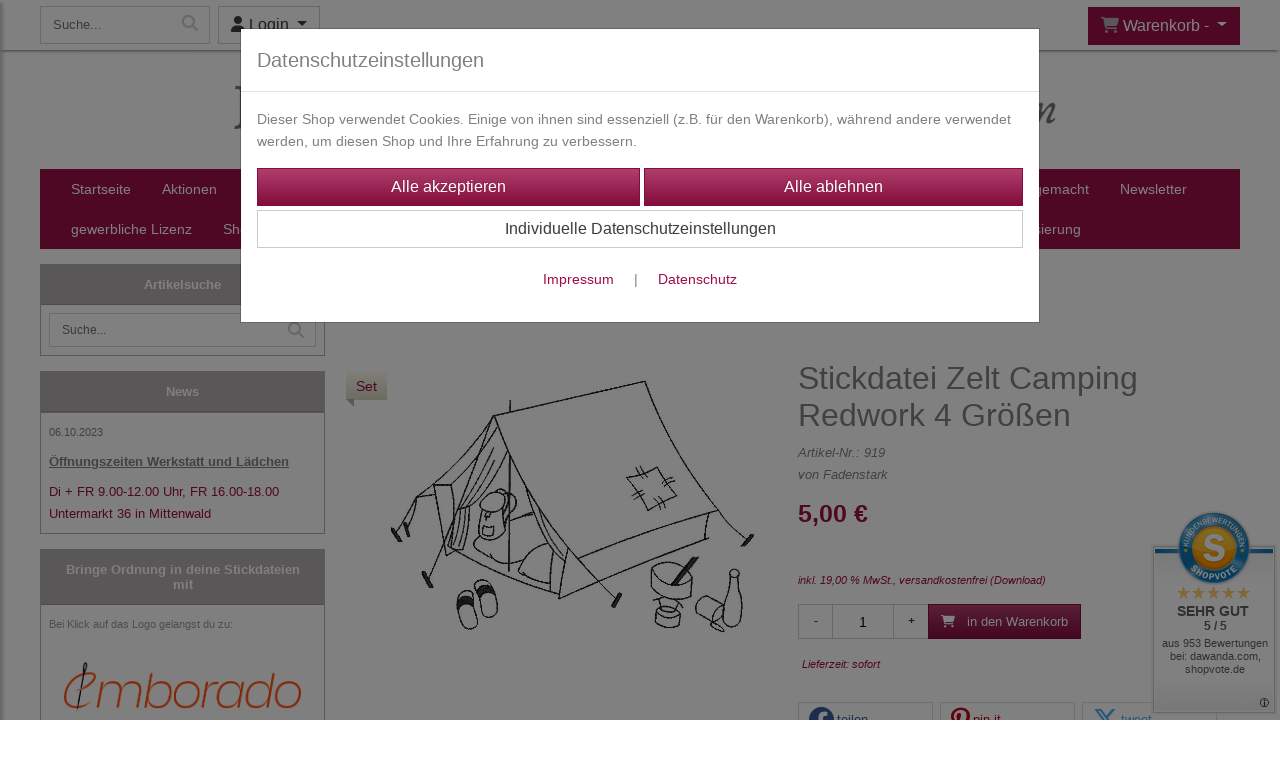

--- FILE ---
content_type: text/html; charset=UTF-8
request_url: https://www.fadenstark.de/stickdatei_zelt_camping_redwork_4_grossen
body_size: 19765
content:

<!DOCTYPE html>
<html lang="de">
<head>

		<base href="//www.fadenstark.de" />
	<meta http-equiv="Content-Language" content="de" />
    <meta charset="utf-8">  
	<meta http-equiv="content-type" content="text/html; charset=utf-8">
    <title>Stickdatei Zelt Redwork - Fadenstark®-Stickdateien und Nähanleitungen</title>
    <meta name="keywords" content="Stickdatei,Stickdateien,Stickdatei Urlaub,Stickdatei Campingurlaub,Stickdatei Zelt,Stickdatei Camping,Camping,Stickdatei Camper,Stickdateien kaufen,Onlineshop Stickdateien,Zelt Stickdatei,Stickdatei zelten," />
    <meta name="description" content="Stickdatei Zelt Camping Redwork 4 Größen - Preis: 5,00 € - Stickdatei Zelt Camping Redwork,
Der Zeltplatz wird hier in einem Konturstich gestickt. Eine sehr schnell gestickte Datei, die wirkungsvoll auf Kissen, Taschen, ect. aufgebracht werden kan..." />
	<meta name="viewport" content="width=device-width, initial-scale=1, shrink-to-fit=no">
	<link href="/data/pics/favicon/favicon_1632121407.ico" rel="shortcut icon" type="image/x-icon" /><meta name="robots" content="index, follow" />
	<link rel="alternate" type="application/rss+xml" title="Fadenstark®-Stickdateien und Nähanleitungen RSS Feed" href="/rss" />
	<link rel="canonical" href="https://www.fadenstark.de/stickdatei_zelt_camping_redwork_4_grossen"/>    <meta name="page-topic" content="" />
    <meta name="distribution" content="global" />
	<meta HTTP-EQUIV="cache-control" content="no-cache" />

    
	<noscript>
		<link rel="STYLESHEET" media="screen" type="text/css" href="/style" />
	</noscript>			
		
		<script type="text/javascript" src="/javascript"></script>
		
				
		<script type="text/javascript">
			
			document.write('<link rel="stylesheet" media="screen" type="text/css" href="/style">');

			/* <![CDATA[ */
			_confg['demo'] = false;			
			_confg['cancel_orderprocess_id'] = 493098;
			_confg['last_page_name'] = 'stickdatei_zelt_camping_redwork_4_grossen';
			_confg['last_page_name_temp'] = 'stickdatei_zelt_camping_redwork_4_grossen';
			_confg['load_social_media'] = true;
			_confg['standalone_orderprocess'] = true;
			_confg['gallery_scroll_animation'] = 4;
			_confg['popup_after_into_cart'] = true;
			_confg['curreny_code_type'] = 'EUR';
			
			var hashManager;			

			$(function() {
				onload();

				// convert html to ajax links
				optimize_html_links();
				optimize_special_html_links();
				
				// HISTORY
				History.Adapter.bind(window,'statechange',function() {
					historyTarget(History.getState().data.id);
				});
				
				// if ID in url
				if ( (493098 != 0) && (!false) ) {
											// NON-JS-tagcloud-link to JS
						if (document.URL.search(/\/search\/+/) != -1) {
							var tagcloud_data = document.URL.split('/search/');
							$('#input_topsearch').val(decodeURI(tagcloud_data[1]));
							search('top');
						}
						else {
							var reloaded_pagename = 'page';
							if (true) {
								// extract name in html5-format-url
								reloaded_pagename = 'stickdatei_zelt_camping_redwork_4_grossen';
							}						
							_confg['goto'] = 'reload';
							
							// add something to url, otherwise site wont reload, because its the same URL
							if (reloaded_pagename.slice(-1) == '-') {
								reloaded_pagename = reloaded_pagename.substr(0, reloaded_pagename.length-1);
							}
							else {
								reloaded_pagename = reloaded_pagename+"-";
							}
							// load requested page
							addHistoryEvent(reloaded_pagename, 493098);
						}
									}
				// hash in URL
				else {
											//_confg['site_entered'] = true;
						_confg['scroll'] = false;
						addHistoryEvent('Startseite', 39202120);				}
				
				
				// demo slider
							});
			
						_confg['automatic_scroll'] = 'Y';

			
		var lang = [];lang['besucher_online'] = 'Besucher online';lang['captcha_error'] = 'Der Sicherheitscode wurde nicht korrekt eingegeben.';lang['diese_email_existiert_nicht'] = 'Diese Emailadresse existiert nicht';lang['email_muss_validiert_werden'] = 'Ihnen wurde soeben eine Bestätigungs-Email zu Ihrer neuen Emailadresse geschickt. Sobald Sie diese bestätigt haben gilt diese neue Emailadresse.';lang['passwort_wurde_geaendert'] = 'Ihr Passwort wurde geändert.';lang['anfrage_nicht_versendet_weil_zu_lange_inaktiv'] = '<b>Ihre Anfrage konnte nicht versendet werden, da Sie zu lange inaktiv waren!</b><br/>Bitte loggen Sie sich erneut ein.';lang['anfrage_erfolgreich_versendet'] = '<b>Ihre Anfrage wurde erfolgreich versendet.</b><br/>Eine Antwort erhalten Sie an folgende Email-Adresse';lang['aus_warenkorb_entfernt'] = 'Produkt aus Warenkorb entfernt';lang['kein_gueltiger_wert'] = 'Kein gültiger Wert';lang['startseite'] = 'Startseite';lang['mein_konto'] = 'Mein Konto';lang['login'] = 'Login';lang['adresse_nicht_gefunden'] = 'Die folgende Adresse wurde leider nicht gefunden und kann nicht grafisch dargestellt werden';lang['von_merkzettel_entfernt'] = 'von Merkzettel entfernt';lang['auf_merkzettel_gesetzt'] = 'auf Merkzettel gesetzt';lang['ihr_kommentar_wurde_erfolgreich_eingetragen'] = 'Ihre Bewertung wurde erfolgreich eingetragen.';lang['einloggen_um_kommentar_zu_schreiben'] = 'Sie müssen eingeloggt sein um eine Bewertung eintragen zu können.';lang['alle_felder_ausfuellen'] = 'Bitte füllen Sie alle erforderlichen Felder aus';lang['bewertung_100_zeichen'] = 'Die Bewertung muss mindestens 100 Zeichen lang sein';lang['bestellstatus'] = 'Bestellstatus';lang['warenkorb'] = 'Warenkorb';lang['bitte_geben_sie_einen_suchbegriff_ein'] = 'Bitte geben Sie einen Suchbegriff ein.';lang['mindestbestellmenge_unterschritten'] = 'Die Mindestbestellmenge darf nicht unterschritten werden.';lang['mindestbestellmenge'] = 'Mindestbestellmenge';lang['bestellung_erfolgreich_versendet'] = 'Bestellung erfolgreich versendet';lang['fehlende_angaben_ergaenzen'] = 'Bitte ergänzen Sie alle fehlenden Angaben';lang['gueltige_menge_angeben'] = 'Bitte geben Sie eine gültige Menge an (ganze Zahlen)';lang['daten_geaendert'] = 'Daten wurden geändert';lang['zahlungsart_gewaehlt'] = 'Zahlungsart gewählt';lang['lieferadresse'] = 'lieferadresse';lang['suche'] = 'Suche';lang['aus_warenkorb_entfernen'] = 'Folgendes Produkt aus Warenkorb entfernen:';lang['erst_registrieren'] = 'Sie müssen sich erst registrieren / einloggen';lang['packstation_und_nummer'] = 'Packstation und Nummer';lang['strasse_und_hausnummer'] = 'Straße und Hausnummer';lang['account_geloescht'] = 'Ihr Kundenaccount wurde gelöscht.';lang['validate_same_psws'] = 'Die Passwörter müssen übereinstimmen';lang['validate_emailExists'] = 'Diese E-Mail-Adresse ist schon vergeben.';lang['validate_emailDoesNotExists'] = 'Diese E-Mail-Adresse existiert nicht.';lang['validate_wrongPSW'] = 'Das Passwort ist nicht korrekt.';lang['validate_email'] = 'Geben Sie bitte eine gültige E-Mail Adresse ein (z.B. max@mustermann.de).';lang['validate_required'] = 'Dieses Feld muss ausgefüllt werden.';lang['mindestens_xx_zeichen'] = 'Noch mindestens XX Zeichen.';			/* ]]> */
		</script>
		
		<meta name="p:domain_verify" content="a775933bf6d8e31a73f11bd06e510453"/>	
	

</head>


<body class="" id="body" data-spy="scroll" data-target="#header" data-offset="10" style="background-color: #ffffff;">
	
	<div class="body">
		<input type="hidden" id="filter_cat_id" value="none" />
		<input type="hidden" id="filter_activated" value="0" />		
		<input type="hidden" id="filter_rangeinput_min_price" value="" />
		<input type="hidden" id="filter_rangeinput_max_price" value="" />
		<input type="hidden" id="filter_rangeinput_min_current" value="" />
		<input type="hidden" id="filter_rangeinput_max_current" value="" />
		<input type="hidden" id="filter_manufacturer" value="" />
		<div class="tooltip left tooltip-fixed" id="popover_notice" tabindex="-1" role="popover">
		</div>
		<nav id="sidebar-left" class="mobile-sidebar-menu" data-toggle="collapse">
			<div class="row no-gutters m-2">
				<div class="col-8">
		<div class="header-search ml-0 align-self-center search-mobile">
			<div class="input-group">
				<input type="text" class="form-control " id="inp_search-mobile" placeholder="Suche..." onkeypress="key_press_enter(0, 0, 'search-mobile', event);">
					<span class="input-group-btn">
						<button class="btn btn-light" type="button" onclick="search('search-mobile', 0);"><i class="fa fa-search"></i></button>
					</span>
			</div>
		</div>
				</div>
				<div class="col-4">
				<div id="dismiss" class="float-right">
					<i class="fas fa-arrow-left"></i>
				</div>
				</div>
				
			</div>
			<div id="menu-content" class="m-1"></div>
		</nav>
		<nav id="sidebar-right" class="mobile-sidebar-cart" data-toggle="collapse">
			<div class="row no-gutters m-2">
				<div id="dismiss">
					<i class="fas fa-arrow-right"></i>
				</div>
			</div>
			<div class="m-2" id="cart-mobile">
			</div>
		</nav>
		<div class="overlay"></div>
		<header id="header-fixed" class="header header-scroll-control ">
			<div class="header-body container-fluid h-100">
				<div class="header-container container container-fluid p-0 h-100">
					<div class="header-row container-fluid p-0 h-100">
						<div class="col justify-content-start h-100">
							<div class="row h-100">
		<button class="btn header-btn-collapse-nav align-self-center" data-toggle="collapse" data-target=".mobile-sidebar-menu">
			<i class="fa fa-bars"></i>
		</button>
		<div class="header-search ml-0 align-self-center d-none d-lg-block">
			<div class="input-group">
				<input type="text" class="form-control header-search-inp" id="inp_search-header" placeholder="Suche..." onkeypress="key_press_enter(0, 0, 'search-header', event);">
					<span class="input-group-btn">
						<button class="btn btn-light" type="button" onclick="search('search-header', 0);"><i class="fa fa-search"></i></button>
					</span>
			</div>
		</div>
	<div id="login_outer_header" class="login_outer_header mx-2 align-self-center">
		<div class="dropdown dropdown-dont-close-on-click btn-group">
			
			<a class="btn dropdown-toggle align-self-center" data-toggle="dropdown" aria-haspopup="true" aria-expanded="false">
				<i class="fas fa-user user-button-mobile"></i>
				<span id="div_login_headline">
					Login
				</span>
			</a>
		
			
			
			<div class="dropdown-menu " id="div_login">
				
		<div class="row no-gutters p-2">
			<div class="col-12">
	<div class="box-content">
		<form>
			<div class="form-row m-0">
				<div class="form-group w-100 mb-1">
					<div class="input-group">
						<div class="input-group-prepend">
							<span class="input-group-text"><i class="fas fa-envelope fa-fw"></i></span>
						</div>
						<input id="input_email_login_:::RANDOM:::" name="email" onkeypress="key_press_enter(':::RANDOM:::', 0, 'login', event);" class="form-control form-control-sm" type="text" placeholder="Email">
					</div>
				</div>
			</div>

			<div class="form-row m-0">				
				<div class="form-group w-100">
					<div class="input-group">
						<div class="input-group-prepend">
							<span class="input-group-text"><i class="fas fa-lock fa-fw"></i></span>
						</div>
						<input id="input_psw_:::RANDOM:::" name="userpsw" onkeypress="key_press_enter(':::RANDOM:::', 0, 'login', event);" class="form-control form-control-sm" type="password" placeholder="Passwort">
					</div>
				</div>
			</div>

			<div class="form-row">
				<div class="form-group col">
					<div class="form-check form-check-inline">
						<label class="form-check-label">
							<input class="form-check-input" type="checkbox" id="remind_me_:::RANDOM:::" name="remind_me"> eingeloggt bleiben?
						</label>
					</div>
				</div>
			</div>
			
			<div class="form-row">
				<div class="form-group col">
					<button type="button" onclick="log_in(':::RANDOM:::');" class="btn btn-sm float-right mb-1 w-100 text-right">einloggen</button>
				</div>
			</div>
		</form>
	</div>
			</div>
		</div>
	<div class="row no-gutters px-2 pb-2">
		<div class="col-12">
		<a id="html_link_rKH1dTg9b4" name="registrierung" coords="index.php?id=19202120" href="/customer/register">Registrierung</a><br/>
		<a id="html_link_tzdqNGVmpu" name="passwort-vergessen" coords="index.php?id=196021200" href="/customer/passwordreminder">Passwort vergessen</a>
	</div>
	</div>
			</div>
		</div>
	</div>
									<div class="d-lg-none align-self-center ml-auto mobile-header-logo">
										<a id="html_link_j0fkw5SsGE" name="startseite" coords="index.php?id=39202120" href="/startseite" scroll_to_top="false">
											<img alt="Logo" src="data/pics/logo/logo_mobile_1648829317.jpg">
										</a>
									</div>
								<div class="align-self-center ml-auto">
									
		<button class="btn header-btn-collapse-cart align-self-center" data-toggle="collapse" data-target=".mobile-sidebar-cart">
			<i class="fa fa-shopping-cart"></i>
		</button>
								</div>
									<div class="dropdown dropdown-mega dropdown-mega-shop dropdown-on-hover dropdown-dont-close-on-click ml-auto align-self-center" id="headerCart">
										<a class="btn btn-cart dropdown-toggle" id="headerCartButton" data-toggle="dropdown" aria-haspopup="true" aria-expanded="false">
											<i class="fas fa-shopping-cart"></i> <span id="header_cart_txt">Warenkorb - </span> <span id="header_amount">1</span> <span id="header_cart_price"></span>
										</a>
										<div class="dropdown-menu dropdown-menu-right" id="headerCart_body" aria-labelledby="headerCartButton">
											<div class="dropdown-mega-content cart">
												<div id="cart">
												</div>
											</div>
										</div>
									</div>
							</div>
						</div>
					</div>
				</div>
			</div>
		</header>
			<header id="header-logo" class="header ">
				<div class="header-body">
					<div id="div_logo" class="header-container container container-fluid p-0 div_logo">
						<div class="header-row container-fluid p-0" style="background-color: #ffffff;">
							
			<div class="card d-none d-lg-flex">
				<img onclick="addHistoryEvent('Startseite', 39202120);" onload="$(this).css('maxWidth', '1200px');" class="card-img img-fluid" src="data/pics/logo/logo_1530183468.jpg?rand=53498923" alt="Logo">
				<div class="card-img-overlay">
					
		<div id="orderprocess_backtoshop_button_outer" class="orderprocess_backtoshop_button_outer hide" style="">
			<a class="btn btn-sm" href="javascript: ;" data-confirm-action="var arr=['191021202', '191021203', '191021204', '191021205', '191502120']; if ( (_confg['cancel_orderprocess_id'] != '') && (jQuery.inArray(_confg['cancel_orderprocess_id'].toString(), arr) == -1)) { addHistoryEvent(_confg['cancel_orderprocess_name'], _confg['cancel_orderprocess_id']); } else { addHistoryEvent('Startseite', 39202120); } " data-confirm="Zurück zum Shop und Bestellvorgang unterbrechen?">Zurück zum Shop</a>
			
		</div>
		<div class="header-search ml-0 align-self-center d-none d-lg-block">
			<div class="input-group">
				<input type="hidden" class="form-control " id="inp_search-logo" placeholder="Suche..." onkeypress="key_press_enter(0, 0, 'search-logo', event);">
			</div>
		</div>
				</div>
			</div>
						</div>
					</div>
				</div>
			</header>
			<header id="header" class="header header-scroll-control " data-plugin-options="{'stickyEnabled': true, 'stickyEnableOnBoxed': true, 'stickyEnableOnMobile': true, 'stickyStartAt': 244, 'stickySetTop': '50px', 'stickyChangeLogo': true}">
				<div class="header-body p-0 ">
					
					
		<div class="header-container container container-fluid p-0">
			<div class="header-row container-fluid menu">
				<div class="col justify-content-start">
					<div class="row">
						<div class="header-nav">
							<div class="header-nav-main header-nav-main-effect-1 header-nav-main-sub-effect-1">
								
<nav class="collapse nav" role="navigation">
<ul class="nav nav-pills" id="mainNav">
			<li ><a id="html_link_ivdVC3ziUd" name="startseite" coords="index.php?id=39202120" href="/startseite" scroll_to_top="false">Startseite</a></li><li onclick="_confg['scroll'] = false;"><a id="html_link_cwjZM2Qrqi" name="aktionen" coords="index.php?id=290102120104" href="/p/aktionen/0/1" scroll_to_top="false">Aktionen</a></li><li class="dropdown " onclick="_confg['scroll'] = false;"><a class="dropdown-item dropdown-toggle" id="html_link_O4SENIG3KU" name="stickdateien" coords="index.php?id=29010212027" href="/p/stickdateien/0/1" scroll_to_top="false">Stickdateien</a><ul class="dropdown-menu">
							<li onclick="">
								<a class="dropdown-item" id="html_link_c7Yq9kuOQ7" name="wunscherfuller_fullobjekte" coords="index.php?id=29010212096" href="/p/wunscherfuller_fullobjekte/0/1" scroll_to_top="false">
									Wunscherfüller/Füllobjekte
										<span class="badge badge-light badge-cats-main-menu float-right">138</span></a></li>
							<li class="dropdown-submenu" onclick="">
								<a class="dropdown-item" id="html_link_LtgvvK3Dyw" name="stickdateien_anlasse_thema" coords="index.php?id=290102120182" href="/p/stickdateien_anlasse_thema/0/1" scroll_to_top="false">
									Stickdateien Anlässe/Thema<span class="badge badge-light badge-cats-main-menu float-right">1015</span>
								</a>
								<ul class="dropdown-menu">
							<li onclick="">
								<a class="dropdown-item" id="html_link_qGytan2cM0" name="adventskalender" coords="index.php?id=290102120243" href="/p/adventskalender/0/1" scroll_to_top="false">
									Adventskalender
										<span class="badge badge-light badge-cats-main-menu float-right">15</span></a></li>
							<li onclick="">
								<a class="dropdown-item" id="html_link_bb8k89VgrF" name="baby_geburt" coords="index.php?id=290102120232" href="/p/baby_geburt/0/1" scroll_to_top="false">
									Baby/Geburt
										<span class="badge badge-light badge-cats-main-menu float-right">15</span></a></li>
							<li onclick="">
								<a class="dropdown-item" id="html_link_oWVyE4Jfoa" name="blanko_dateien" coords="index.php?id=290102120186" href="/p/blanko_dateien/0/1" scroll_to_top="false">
									Blanko Dateien
										<span class="badge badge-light badge-cats-main-menu float-right">32</span></a></li>
							<li onclick="">
								<a class="dropdown-item" id="html_link_mbpETWUk8C" name="blumen_ranken" coords="index.php?id=290102120132" href="/p/blumen_ranken/0/1" scroll_to_top="false">
									Blumen/ Ranken
										<span class="badge badge-light badge-cats-main-menu float-right">64</span></a></li>
							<li onclick="">
								<a class="dropdown-item" id="html_link_w2hDphCb4C" name="camping_urlaub_meer" coords="index.php?id=290102120178" href="/p/camping_urlaub_meer/0/1" scroll_to_top="false">
									Camping/Urlaub/Meer
										<span class="badge badge-light badge-cats-main-menu float-right">60</span></a></li>
							<li onclick="">
								<a class="dropdown-item" id="html_link_zkQr3jUHIN" name="danke_sagen" coords="index.php?id=290102120236" href="/p/danke_sagen/0/1" scroll_to_top="false">
									Danke sagen
										<span class="badge badge-light badge-cats-main-menu float-right">8</span></a></li>
							<li onclick="">
								<a class="dropdown-item" id="html_link_6f8DaAA2ma" name="etui_stifteetuis" coords="index.php?id=290102120162" href="/p/etui_stifteetuis/0/1" scroll_to_top="false">
									Etui/Stifteetuis
										<span class="badge badge-light badge-cats-main-menu float-right">29</span></a></li>
							<li onclick="">
								<a class="dropdown-item" id="html_link_DkkmCNrC9i" name="fahrzeuge" coords="index.php?id=290102120227" href="/p/fahrzeuge/0/1" scroll_to_top="false">
									Fahrzeuge
										<span class="badge badge-light badge-cats-main-menu float-right">27</span></a></li>
							<li onclick="">
								<a class="dropdown-item" id="html_link_EQ6oOEtdK4" name="geburtstag" coords="index.php?id=290102120220" href="/p/geburtstag/0/1" scroll_to_top="false">
									Geburtstag
										<span class="badge badge-light badge-cats-main-menu float-right">24</span></a></li>
							<li onclick="">
								<a class="dropdown-item" id="html_link_PNro6IV6IJ" name="glucksbringer" coords="index.php?id=290102120125" href="/p/glucksbringer/0/1" scroll_to_top="false">
									Glücksbringer
										<span class="badge badge-light badge-cats-main-menu float-right">48</span></a></li>
							<li onclick="">
								<a class="dropdown-item" id="html_link_i3aFDtGxVg" name="handtuch_stickdatei" coords="index.php?id=290102120198" href="/p/handtuch_stickdatei/0/1" scroll_to_top="false">
									Handtuch Stickdatei
										<span class="badge badge-light badge-cats-main-menu float-right">8</span></a></li>
							<li onclick="">
								<a class="dropdown-item" id="html_link_bXInNqnpkz" name="halloween" coords="index.php?id=290102120196" href="/p/halloween/0/1" scroll_to_top="false">
									Halloween
										<span class="badge badge-light badge-cats-main-menu float-right">20</span></a></li>
							<li onclick="">
								<a class="dropdown-item" id="html_link_QM4zUQDcDQ" name="herbst" coords="index.php?id=290102120197" href="/p/herbst/0/1" scroll_to_top="false">
									Herbst
										<span class="badge badge-light badge-cats-main-menu float-right">53</span></a></li>
							<li onclick="">
								<a class="dropdown-item" id="html_link_wZrs2oz1Js" name="kommunion_taufe_konfirmation_jugendweihe" coords="index.php?id=290102120183" href="/p/kommunion_taufe_konfirmation_jugendweihe/0/1" scroll_to_top="false">
									Kommunion/Taufe/Konfirmation/Jugendweihe
										<span class="badge badge-light badge-cats-main-menu float-right">22</span></a></li>
							<li onclick="">
								<a class="dropdown-item" id="html_link_7GQ0KcMvip" name="kosmetik" coords="index.php?id=290102120237" href="/p/kosmetik/0/1" scroll_to_top="false">
									Kosmetik
										<span class="badge badge-light badge-cats-main-menu float-right">6</span></a></li>
							<li onclick="">
								<a class="dropdown-item" id="html_link_lZwS3kqSP0" name="landhaus_berge_wandern" coords="index.php?id=290102120187" href="/p/landhaus_berge_wandern/0/1" scroll_to_top="false">
									Landhaus/Berge/Wandern
										<span class="badge badge-light badge-cats-main-menu float-right">51</span></a></li>
							<li onclick="">
								<a class="dropdown-item" id="html_link_AtumRSERfE" name="maritim" coords="index.php?id=290102120191" href="/p/maritim/0/1" scroll_to_top="false">
									Maritim
										<span class="badge badge-light badge-cats-main-menu float-right">52</span></a></li>
							<li onclick="">
								<a class="dropdown-item" id="html_link_eqJhhPV5Tg" name="minis_4x5cm" coords="index.php?id=290102120174" href="/p/minis_4x5cm/0/1" scroll_to_top="false">
									Minis/ 4x5cm
										<span class="badge badge-light badge-cats-main-menu float-right">51</span></a></li>
							<li onclick="">
								<a class="dropdown-item" id="html_link_OQTQ5Y5eVH" name="musik" coords="index.php?id=290102120223" href="/p/musik/0/1" scroll_to_top="false">
									Musik
										<span class="badge badge-light badge-cats-main-menu float-right">11</span></a></li>
							<li onclick="">
								<a class="dropdown-item" id="html_link_OGj6HgpziA" name="muttertag_valentinstag_hochzeit" coords="index.php?id=290102120188" href="/p/muttertag_valentinstag_hochzeit/0/1" scroll_to_top="false">
									Muttertag/Valentinstag/Hochzeit
										<span class="badge badge-light badge-cats-main-menu float-right">61</span></a></li>
							<li onclick="">
								<a class="dropdown-item" id="html_link_e9JM9bqkGN" name="ostern_fruhling" coords="index.php?id=290102120171" href="/p/ostern_fruhling/0/1" scroll_to_top="false">
									Ostern/Frühling
										<span class="badge badge-light badge-cats-main-menu float-right">141</span></a></li>
							<li onclick="">
								<a class="dropdown-item" id="html_link_wcWIq1snH0" name="rahmen" coords="index.php?id=290102120170" href="/p/rahmen/0/1" scroll_to_top="false">
									Rahmen
										<span class="badge badge-light badge-cats-main-menu float-right">26</span></a></li>
							<li onclick="">
								<a class="dropdown-item" id="html_link_1sJsz5iygn" name="schriftzuge" coords="index.php?id=290102120145" href="/p/schriftzuge/0/1" scroll_to_top="false">
									Schriftzüge
										<span class="badge badge-light badge-cats-main-menu float-right">42</span></a></li>
							<li onclick="">
								<a class="dropdown-item" id="html_link_qe7LCp1txd" name="schulanfang_kindergarten" coords="index.php?id=290102120184" href="/p/schulanfang_kindergarten/0/1" scroll_to_top="false">
									Schulanfang/ Kindergarten
										<span class="badge badge-light badge-cats-main-menu float-right">34</span></a></li>
							<li onclick="">
								<a class="dropdown-item" id="html_link_zBmT8Lffsh" name="sommer_garten_balkon_terrasse" coords="index.php?id=290102120213" href="/p/sommer_garten_balkon_terrasse/0/1" scroll_to_top="false">
									Sommer/Garten/Balkon/Terrasse
										<span class="badge badge-light badge-cats-main-menu float-right">57</span></a></li>
							<li onclick="">
								<a class="dropdown-item" id="html_link_UxuRVTcGzo" name="taschen" coords="index.php?id=290102120238" href="/p/taschen/0/1" scroll_to_top="false">
									Taschen
										<span class="badge badge-light badge-cats-main-menu float-right">10</span></a></li>
							<li onclick="">
								<a class="dropdown-item" id="html_link_R4i58KWJML" name="tiere" coords="index.php?id=290102120233" href="/p/tiere_/0/1" scroll_to_top="false">
									Tiere
										<span class="badge badge-light badge-cats-main-menu float-right">24</span></a></li>
							<li onclick="">
								<a class="dropdown-item" id="html_link_ua38yFVhdT" name="vatertag_manner" coords="index.php?id=290102120189" href="/p/vatertag_manner/0/1" scroll_to_top="false">
									Vatertag/ Männer
										<span class="badge badge-light badge-cats-main-menu float-right">35</span></a></li>
							<li onclick="">
								<a class="dropdown-item" id="html_link_I7T9LmyTVV" name="weihnachten_winter" coords="index.php?id=29010212072" href="/p/weihnachten_winter/0/1" scroll_to_top="false">
									Weihnachten/Winter
										<span class="badge badge-light badge-cats-main-menu float-right">215</span></a></li>
							<li onclick="">
								<a class="dropdown-item" id="html_link_g3FWgCExh9" name="wichtel" coords="index.php?id=290102120229" href="/p/wichtel/0/1" scroll_to_top="false">
									Wichtel
										<span class="badge badge-light badge-cats-main-menu float-right">14</span></a></li></ul></li>
							<li class="dropdown-submenu" onclick="">
								<a class="dropdown-item" id="html_link_idDQYho67i" name="ith_stickdateien" coords="index.php?id=29010212042" href="/p/ith_stickdateien/0/1" scroll_to_top="false">
									ITH Stickdateien<span class="badge badge-light badge-cats-main-menu float-right">610</span>
								</a>
								<ul class="dropdown-menu">
							<li onclick="">
								<a class="dropdown-item" id="html_link_IqsFukPXGS" name="cover_teelicht" coords="index.php?id=290102120199" href="/p/cover_teelicht/0/1" scroll_to_top="false">
									Cover Teelicht
										<span class="badge badge-light badge-cats-main-menu float-right">12</span></a></li>
							<li onclick="">
								<a class="dropdown-item" id="html_link_e1ov9aWjvR" name="figuren_tiere" coords="index.php?id=29010212097" href="/p/figuren_tiere/0/1" scroll_to_top="false">
									Figuren/ Tiere
										<span class="badge badge-light badge-cats-main-menu float-right">65</span></a></li>
							<li onclick="">
								<a class="dropdown-item" id="html_link_qUGOR3eob7" name="hullen_fur_impfpass_mutterpass" coords="index.php?id=290102120106" href="/p/hullen_fur_impfpass_mutterpass/0/1" scroll_to_top="false">
									Hüllen für Impfpass/Mutterpass
										<span class="badge badge-light badge-cats-main-menu float-right">9</span></a></li>
							<li onclick="">
								<a class="dropdown-item" id="html_link_p6gu3TFFVD" name="kissen_ith" coords="index.php?id=290102120216" href="/p/kissen_ith/0/1" scroll_to_top="false">
									Kissen ITH
										<span class="badge badge-light badge-cats-main-menu float-right">17</span></a></li>
							<li onclick="">
								<a class="dropdown-item" id="html_link_NE0IDiFQMq" name="lichtbeutel" coords="index.php?id=29010212098" href="/p/lichtbeutel/0/1" scroll_to_top="false">
									Lichtbeutel
										<span class="badge badge-light badge-cats-main-menu float-right">46</span></a></li>
							<li onclick="">
								<a class="dropdown-item" id="html_link_Odtjp19Xjc" name="mugrug_untersetzer" coords="index.php?id=290102120127" href="/p/mugrug_untersetzer/0/1" scroll_to_top="false">
									MUGRUG Untersetzer
										<span class="badge badge-light badge-cats-main-menu float-right">186</span></a></li>
							<li onclick="">
								<a class="dropdown-item" id="html_link_frIPFy5zqs" name="schilder_turschild" coords="index.php?id=290102120181" href="/p/schilder_turschild/0/1" scroll_to_top="false">
									Schilder/ Türschild
										<span class="badge badge-light badge-cats-main-menu float-right">11</span></a></li>
							<li onclick="">
								<a class="dropdown-item" id="html_link_dq7soIafGa" name="schlusselanhanger" coords="index.php?id=290102120177" href="/p/schlusselanhanger/0/1" scroll_to_top="false">
									Schlüsselanhänger
										<span class="badge badge-light badge-cats-main-menu float-right">102</span></a></li>
							<li onclick="">
								<a class="dropdown-item" id="html_link_7HKMiWZyPz" name="schokohulle_gutscheinhull" coords="index.php?id=290102120179" href="/p/schokohulle_gutscheinhull/0/1" scroll_to_top="false">
									Schokohülle/ Gutscheinhüll
										<span class="badge badge-light badge-cats-main-menu float-right">56</span></a></li>
							<li onclick="">
								<a class="dropdown-item" id="html_link_Kba847Kkqx" name="serviettenringe" coords="index.php?id=290102120149" href="/p/serviettenringe/0/1" scroll_to_top="false">
									Serviettenringe
										<span class="badge badge-light badge-cats-main-menu float-right">6</span></a></li>
							<li onclick="">
								<a class="dropdown-item" id="html_link_VbaRjsk1JG" name="spucktucher" coords="index.php?id=290102120122" href="/p/spucktucher/0/1" scroll_to_top="false">
									Spucktücher
										<span class="badge badge-light badge-cats-main-menu float-right">8</span></a></li>
							<li onclick="">
								<a class="dropdown-item" id="html_link_n7UNmdsBkx" name="stabstickdatei" coords="index.php?id=290102120133" href="/p/stabstickdatei/0/1" scroll_to_top="false">
									Stabstickdatei
										<span class="badge badge-light badge-cats-main-menu float-right">33</span></a></li>
							<li onclick="">
								<a class="dropdown-item" id="html_link_lamfLML7gk" name="stifte-etuis" coords="index.php?id=290102120228" href="/p/stifte-etuis/0/1" scroll_to_top="false">
									Stifte-Etuis
										<span class="badge badge-light badge-cats-main-menu float-right">17</span></a></li>
							<li onclick="">
								<a class="dropdown-item" id="html_link_AXNxLwvogY" name="sontiges" coords="index.php?id=290102120180" href="/p/sontiges/0/1" scroll_to_top="false">
									sontiges
										<span class="badge badge-light badge-cats-main-menu float-right">56</span></a></li></ul></li>
							<li onclick="">
								<a class="dropdown-item" id="html_link_lGYFNa7Lrw" name="kreuzstich_wie_handgestickt" coords="index.php?id=290102120203" href="/p/kreuzstich_wie_handgestickt/0/1" scroll_to_top="false">
									Kreuzstich/ wie handgestickt
										<span class="badge badge-light badge-cats-main-menu float-right">12</span></a></li>
							<li onclick="">
								<a class="dropdown-item" id="html_link_y5A9gJDLjd" name="doodle_applikation" coords="index.php?id=290102120134" href="/p/doodle_applikation/0/1" scroll_to_top="false">
									DOODLE Applikation
										<span class="badge badge-light badge-cats-main-menu float-right">286</span></a></li>
							<li onclick="">
								<a class="dropdown-item" id="html_link_5pDrdD5JEr" name="applikationen" coords="index.php?id=29010212050" href="/p/applikationen/0/1" scroll_to_top="false">
									Applikationen
										<span class="badge badge-light badge-cats-main-menu float-right">26</span></a></li>
							<li onclick="">
								<a class="dropdown-item" id="html_link_soiCSFMlLA" name="redwork_kontur_relief" coords="index.php?id=29010212099" href="/p/redwork_kontur_relief/0/1" scroll_to_top="false">
									REDWORK/Kontur/Relief
										<span class="badge badge-light badge-cats-main-menu float-right">145</span></a></li>
							<li onclick="">
								<a class="dropdown-item" id="html_link_jWqppDeKlE" name="vollstick" coords="index.php?id=29010212079" href="/p/vollstick/0/1" scroll_to_top="false">
									VOLLSTICK
										<span class="badge badge-light badge-cats-main-menu float-right">261</span></a></li>
							<li onclick="">
								<a class="dropdown-item" id="html_link_0k9dPbgeoh" name="fsl_free-standing-lace" coords="index.php?id=290102120209" href="/p/fsl_free-standing-lace_/0/1" scroll_to_top="false">
									FSL Free-Standing-Lace
										<span class="badge badge-light badge-cats-main-menu float-right">3</span></a></li></ul></li><li class="dropdown " onclick="_confg['scroll'] = false;"><a class="dropdown-item dropdown-toggle" id="html_link_buVVSK3wUP" name="plotten_lasern" coords="index.php?id=290102120201" href="/p/plott-_laserdateien/0/1" scroll_to_top="false">Plotten/Lasern</a><ul class="dropdown-menu">
							<li onclick="">
								<a class="dropdown-item" id="html_link_GPf6AbhGMc" name="plott_papier_pappe" coords="index.php?id=290102120210" href="/p/plott_papier_pappe/0/1" scroll_to_top="false">
									Plott Papier/Pappe
										<span class="badge badge-light badge-cats-main-menu float-right">22</span></a></li>
							<li onclick="">
								<a class="dropdown-item" id="html_link_yoduBOQ0u7" name="plott_laser" coords="index.php?id=290102120211" href="/p/plott_laser/0/1" scroll_to_top="false">
									Plott/ Laser
										<span class="badge badge-light badge-cats-main-menu float-right">129</span></a></li></ul></li><li class="dropdown " onclick="_confg['scroll'] = false;"><a class="dropdown-item dropdown-toggle" id="html_link_ArmBDD3LjB" name="e-books" coords="index.php?id=29010212082" href="/p/schnittmuster/0/1" scroll_to_top="false">E-Books</a><ul class="dropdown-menu">
							<li onclick="">
								<a class="dropdown-item" id="html_link_ZK02p0Osb7" name="nahanleitungen" coords="index.php?id=290102120124" href="/p/nahanleitungen/0/1" scroll_to_top="false">
									Nähanleitungen
										<span class="badge badge-light badge-cats-main-menu float-right">46</span></a></li>
							<li onclick="">
								<a class="dropdown-item" id="html_link_BwnnduACnX" name="stickdatei_zu_nahanleitungen" coords="index.php?id=290102120123" href="/p/stickdatei_zu_nahanleitungen/0/1" scroll_to_top="false">
									Stickdatei zu Nähanleitungen
										<span class="badge badge-light badge-cats-main-menu float-right">6</span></a></li>
							<li onclick="">
								<a class="dropdown-item" id="html_link_9a8FeJyjFR" name="anleitungen_aus_meinem_1_buch" coords="index.php?id=290102120242" href="/p/anleitungen_aus_meinem_1_buch/0/1" scroll_to_top="false">
									Anleitungen aus meinem 1. Buch
										<span class="badge badge-light badge-cats-main-menu float-right">7</span></a></li></ul></li><li class="dropdown " onclick="_confg['scroll'] = false;"><a class="dropdown-item dropdown-toggle" id="html_link_EUzPMgZoGt" name="kerzentattoo-druckvorlage" coords="index.php?id=290102120218" href="/p/kerzentattoo_druck_-_vorlagen/0/1" scroll_to_top="false">Kerzentattoo-Druckvorlage</a><ul class="dropdown-menu">
							<li onclick="">
								<a class="dropdown-item" id="html_link_wEZ4XVcmNq" name="kerzentattoo" coords="index.php?id=290102120240" href="/p/kerzentattoo/0/1" scroll_to_top="false">
									Kerzentattoo
										<span class="badge badge-light badge-cats-main-menu float-right">8</span></a></li>
							<li onclick="">
								<a class="dropdown-item" id="html_link_BMfN2GdyBs" name="druckvorlage" coords="index.php?id=290102120241" href="/p/druckvorlage/0/1" scroll_to_top="false">
									Druckvorlage
										<span class="badge badge-light badge-cats-main-menu float-right">1</span></a></li></ul></li><li onclick="_confg['scroll'] = false;"><a id="html_link_0RoAwPDE9m" name="kostenlose_1_50_dateien" coords="index.php?id=290102120165" href="/p/kostenlose_dateien_150_dateien/0/1" scroll_to_top="false">kostenlose/1,50€ Dateien</a></li><li onclick="_confg['scroll'] = false;"><a id="html_link_yv2XUkyIRP" name="handgemacht" coords="index.php?id=290102120226" href="/p//0/1" scroll_to_top="false">Handgemacht</a></li>
			<li ><a id="html_link_7NSOaDev9K" name="newsletter" coords="index.php?id=391402120" href="/content/newsletter" scroll_to_top="false">Newsletter</a></li><li onclick="_confg['scroll'] = false;"><a id="html_link_QcLsO25Odt" name="gewerbliche_lizenz" coords="index.php?id=290102120193" href="/p/gewerbliche_lizenzen/0/1" scroll_to_top="false">gewerbliche Lizenz</a></li>
			<li ><a id="html_link_xjhwSSpDzC" name="shop_faq" coords="index.php?id=3910502120" href="/content/shop_faq" scroll_to_top="false">Shop-FAQ</a></li><li onclick="_confg['scroll'] = false;"><a id="html_link_8yfdEyBr9x" name="gutscheine_online" coords="index.php?id=290102120128" href="/p/gutschein_online/0/1" scroll_to_top="false">Gutscheine online</a></li>
			<li ><a id="html_link_lKoKd1ycrT" name="rabatte_" coords="index.php?id=3912302120" href="/content/rabatte_" scroll_to_top="false">Rabatte-Staffelpreis</a></li>
			<li ><a id="html_link_2TSzvJ2Bki" name="kontaktformular" coords="index.php?id=39602120" href="/content/kontaktformular" scroll_to_top="false">Kontakt</a></li>
			<li ><a id="html_link_OuqgaqO1yR" name="wissenswertes" coords="index.php?id=3911802120" href="/content/wissenswertes" scroll_to_top="false">Materialpool</a></li>
			<li ><a id="html_link_bmGf2maNZw" name="fadenstark_in_buch_magazinen" coords="index.php?id=3912202120" href="/content/fadenstark_in_buch_magazinen" scroll_to_top="false">Buch/ Magazin</a></li><li onclick="_confg['scroll'] = false;"><a id="html_link_o934WWU2Qt" name="auftrags-digitalisierung" coords="index.php?id=290102120217" href="/p//0/1" scroll_to_top="false">Auftrags-Digitalisierung</a>
</ul>
</nav>	
							</div>
							
						</div>
					</div>
				</div>
			</div>
		</div>
					
				</div>
			</header>
		<div role="main" class="main shop template-3">
			<div class="container container-fluid">
<div class="row" id="main_outer">
	
	<div id="div_main_links" class="col-12 col-lg-3 order-2 order-lg-1 div_main_links">
		
	<div class="row no-gutters">
			<div class="col col-12 col-sm-6 col-lg-12">
				<div class="row no-gutters">
					<div class="col-lg-12 d-none d-lg-block">
						<div class="card sidebox left">
							<h6 id="headline_1" class="card-header">Artikelsuche</h2>		
							
							<div id="div_sidesearch" class="card-body">
								
	<div>
		<div id="non_js_div_search" name="search_0">
		<form ENCTYPE="multipart/form-data" action="/2901021202/suchergebnisse" method="post" style="margin: 0px; padding: 0px;">
			
			<div class="row no-gutters">
			
				<input type="hidden" name="action" value="search" />
	<div class="header-search m-0 p-2">
		<div class="input-group">
			<input type="text" class="form-control" id="inp_search-side_0" name="search" placeholder="Suche..." onkeypress="key_press_enter(0, 0, 'search-side', event);">
				<span class="input-group-btn">
					<button id="non_js_search" class="btn btn-light" type="button" onclick="search('search-side', 0);"><i class="fa fa-search"></i></button>
				</span>
		</div>
	</div>
			</div>
		</form>
		</div>
		<div style="display: none; visibility: hidden;">
	<div class="header-search m-0 p-2">
		<div class="input-group">
			<input type="text" class="form-control" id="inp_search-side_0" name="search" placeholder="Suche..." onkeypress="key_press_enter(0, 0, 'search-side', event);">
				<span class="input-group-btn">
					<button id="js_btn_search_0" class="btn btn-light" type="button" onclick="search('search-side', 0);"><i class="fa fa-search"></i></button>
				</span>
		</div>
	</div>
		</div>
	</div>
							</div>
						</div>
					</div>
				</div>
			</div>
			<div class="col col-12">
				<div class="row no-gutters">
					<div class="col-lg-12">
						<div class="card sidebox left">
							<h6 id="headline_2" class="card-header">News</h2>		
							
							<div id="div_news" class="card-body">
								
			<p class="side_news_date side_devider m-0 p-2">
				06.10.2023
			</p>
			<p class="side_news_headline text-bold m-0 px-2">
				Öffnungszeiten Werkstatt und Lädchen
			</p>
			<p class="side_news_content m-0 p-2">
				Di + FR 9.00-12.00 Uhr, FR 16.00-18.00 Untermarkt 36 in Mittenwald
			</p>
							</div>
						</div>
					</div>
				</div>
			</div>
			<div class="col col-12">
				<div class="row no-gutters">
					<div class="col-lg-12">
						<div class="card sidebox left">
							<h6 id="headline_18" class="card-header">Bringe Ordnung in deine Stickdateien mit</h2>		
							
							<div id="div_selfmade_18" class="card-body div_selfmade">
								
					<div class="p-2">
						<p><span style="color: #999999;">Bei Klick auf das Logo gelangst du zu:</span></p>
<p><a href="https://emborado.de/de/?via=fadenstark" target="_blank"><img src="../data/pics/user/LOGO Seitenbetreiber/emborado_full_orange.PNG" alt="" width="400" /></a></p>
<p><!-- END ADVERTISER: Stoffe Hemmers DE from awin.com --></p>
<p><!-- END ADVERTISER: Stoffe Hemmers DE from awin.com --></p>
					</div>
							</div>
						</div>
					</div>
				</div>
			</div>
			<div class="col col-12">
				<div class="row no-gutters">
					<div class="col-lg-12">
						<div class="card sidebox left">
							<h6 id="headline_20" class="card-header">Kostenlose Datei im Januar</h2>		
							
							<div id="div_selfmade_20" class="card-body div_selfmade">
								
					<div class="p-2">
						<p><a href="../290102120165/kostenlose_1_50_dateien" target="_blank"><img src="../data/pics/user/2026/blume_doodle.png" width="400" /></a></p>
					</div>
							</div>
						</div>
					</div>
				</div>
			</div>
			<div class="col col-12 col-sm-6 col-lg-12">
				<div class="row no-gutters">
					<div class="col-lg-12 d-none d-lg-block">
						<div class="card sidebox left">
							<h6 id="headline_21" class="card-header">Kategorien</h2>		
							
							<div id="div_categories" class="card-body div_selfmade">
								
							<div class="side_div_cats" id="div_sidediv_cats_high" onclick="_confg['scroll'] = false; addHistoryEvent('Highlight', 290102120006);">
								<a class="btn highlight" id="html_special_link_neZdhJfNvK" name="highlight-cat" coords="index.php?id=2901021206" href="/p/Highlight/0/1">
									Highlight
									<span class="badge badge-light badge-cats-main-menu float-right">26</span>
								</a>
							</div>
							<div class="side_div_cats" id="div_sidediv_cats_new" onclick="_confg['scroll'] = false; addHistoryEvent('NEU', 290102120005);">
								<a class="btn new_cat" id="html_special_link_KjJWR6z0HW" name="new-cat" coords="index.php?id=2901021205" href="/p/NEU/0/1">
									NEU
									<span class="badge badge-light badge-cats-main-menu float-right">21</span>
								</a>
							</div>
				<div class="side_div_cats side_div_cats_parent" id="div_sidediv_cats_104" onclick="addHistoryEvent('aktionen', 290102120104);" style="">
					<a class="btn  primary" id="html_special_link_OSMRDWShau" name="produkte" coords="index.php?id=290102120104" href="/p/aktionen/0/1">
							Aktionen
							
							<span class="badge badge-light badge-cats-main-menu float-right">19</span>
					</a>
				</div>
				<div class="side_div_cats side_div_cats_parent" id="div_sidediv_cats_27" onclick="addHistoryEvent('stickdateien', 29010212027);" style="">
					<a class="btn  primary" id="html_special_link_LkUfsvg4yz" name="produkte" coords="index.php?id=29010212027" href="/p/stickdateien/0/1">
							Stickdateien
							
							<span class="badge badge-light badge-cats-main-menu float-right">1480</span>
					</a>
				</div><div class="side_cats_sub_outer ">
				<div class="side_div_cats side_div_cats_child" id="div_sidediv_cats_96" onclick="addHistoryEvent('wunscherfuller_fullobjekte', 29010212096);" style="padding-left: 17px;">
					<a class="btn  catside_child btn-sm" id="html_special_link_eMs27YKhKc" name="produkte" coords="index.php?id=29010212096" href="/p/wunscherfuller_fullobjekte/0/1">
							Wunscherfüller/Füllobjekte
							
							<span class="badge badge-light badge-cats-main-menu float-right">138</span>
					</a>
				</div>
				<div class="side_div_cats side_div_cats_child" id="div_sidediv_cats_182" onclick="addHistoryEvent('stickdateien_anlasse_thema', 290102120182);" style="padding-left: 17px;">
					<a class="btn  catside_child btn-sm" id="html_special_link_XGE8MUJG1K" name="produkte" coords="index.php?id=290102120182" href="/p/stickdateien_anlasse_thema/0/1">
							Stickdateien Anlässe/Thema
							
							<span class="badge badge-light badge-cats-main-menu float-right">1015</span>
					</a>
				</div><div class="side_cats_sub_outer ">
				<div class="side_div_cats side_div_cats_child" id="div_sidediv_cats_243" onclick="addHistoryEvent('adventskalender', 290102120243);" style="padding-left: 22px;">
					<a class="btn  catside_child btn-sm" id="html_special_link_NPs8Z7wwXY" name="produkte" coords="index.php?id=290102120243" href="/p/adventskalender/0/1">
							Adventskalender
							
							<span class="badge badge-light badge-cats-main-menu float-right">15</span>
					</a>
				</div>
				<div class="side_div_cats side_div_cats_child" id="div_sidediv_cats_232" onclick="addHistoryEvent('baby_geburt', 290102120232);" style="padding-left: 22px;">
					<a class="btn  catside_child btn-sm" id="html_special_link_wb8uBWceTa" name="produkte" coords="index.php?id=290102120232" href="/p/baby_geburt/0/1">
							Baby/Geburt
							
							<span class="badge badge-light badge-cats-main-menu float-right">15</span>
					</a>
				</div>
				<div class="side_div_cats side_div_cats_child" id="div_sidediv_cats_186" onclick="addHistoryEvent('blanko_dateien', 290102120186);" style="padding-left: 22px;">
					<a class="btn  catside_child btn-sm" id="html_special_link_0oHTkOnnGT" name="produkte" coords="index.php?id=290102120186" href="/p/blanko_dateien/0/1">
							Blanko Dateien
							
							<span class="badge badge-light badge-cats-main-menu float-right">32</span>
					</a>
				</div>
				<div class="side_div_cats side_div_cats_child" id="div_sidediv_cats_132" onclick="addHistoryEvent('blumen_ranken', 290102120132);" style="padding-left: 22px;">
					<a class="btn  catside_child btn-sm" id="html_special_link_v9E2T0Pi00" name="produkte" coords="index.php?id=290102120132" href="/p/blumen_ranken/0/1">
							Blumen/ Ranken
							
							<span class="badge badge-light badge-cats-main-menu float-right">64</span>
					</a>
				</div>
				<div class="side_div_cats side_div_cats_child" id="div_sidediv_cats_178" onclick="addHistoryEvent('camping_urlaub_meer', 290102120178);" style="padding-left: 22px;">
					<a class="btn  catside_child btn-sm" id="html_special_link_26cShVQive" name="produkte" coords="index.php?id=290102120178" href="/p/camping_urlaub_meer/0/1">
							Camping/Urlaub/Meer
							
							<span class="badge badge-light badge-cats-main-menu float-right">60</span>
					</a>
				</div>
				<div class="side_div_cats side_div_cats_child" id="div_sidediv_cats_236" onclick="addHistoryEvent('danke_sagen', 290102120236);" style="padding-left: 22px;">
					<a class="btn  catside_child btn-sm" id="html_special_link_3QinOPdHD0" name="produkte" coords="index.php?id=290102120236" href="/p/danke_sagen/0/1">
							Danke sagen
							
							<span class="badge badge-light badge-cats-main-menu float-right">8</span>
					</a>
				</div>
				<div class="side_div_cats side_div_cats_child" id="div_sidediv_cats_162" onclick="addHistoryEvent('etui_stifteetuis', 290102120162);" style="padding-left: 22px;">
					<a class="btn  catside_child btn-sm" id="html_special_link_3SswHE5Rjj" name="produkte" coords="index.php?id=290102120162" href="/p/etui_stifteetuis/0/1">
							Etui/Stifteetuis
							
							<span class="badge badge-light badge-cats-main-menu float-right">29</span>
					</a>
				</div>
				<div class="side_div_cats side_div_cats_child" id="div_sidediv_cats_227" onclick="addHistoryEvent('fahrzeuge', 290102120227);" style="padding-left: 22px;">
					<a class="btn  catside_child btn-sm" id="html_special_link_xDk5kp1YNK" name="produkte" coords="index.php?id=290102120227" href="/p/fahrzeuge/0/1">
							Fahrzeuge
							
							<span class="badge badge-light badge-cats-main-menu float-right">27</span>
					</a>
				</div>
				<div class="side_div_cats side_div_cats_child" id="div_sidediv_cats_220" onclick="addHistoryEvent('geburtstag', 290102120220);" style="padding-left: 22px;">
					<a class="btn  catside_child btn-sm" id="html_special_link_gTQdU2xebO" name="produkte" coords="index.php?id=290102120220" href="/p/geburtstag/0/1">
							Geburtstag
							
							<span class="badge badge-light badge-cats-main-menu float-right">24</span>
					</a>
				</div>
				<div class="side_div_cats side_div_cats_child" id="div_sidediv_cats_125" onclick="addHistoryEvent('glucksbringer', 290102120125);" style="padding-left: 22px;">
					<a class="btn  catside_child btn-sm" id="html_special_link_o6ZbpmbGpR" name="produkte" coords="index.php?id=290102120125" href="/p/glucksbringer/0/1">
							Glücksbringer
							
							<span class="badge badge-light badge-cats-main-menu float-right">48</span>
					</a>
				</div>
				<div class="side_div_cats side_div_cats_child" id="div_sidediv_cats_198" onclick="addHistoryEvent('handtuch_stickdatei', 290102120198);" style="padding-left: 22px;">
					<a class="btn  catside_child btn-sm" id="html_special_link_j0lMKRjrlA" name="produkte" coords="index.php?id=290102120198" href="/p/handtuch_stickdatei/0/1">
							Handtuch Stickdatei
							
							<span class="badge badge-light badge-cats-main-menu float-right">8</span>
					</a>
				</div>
				<div class="side_div_cats side_div_cats_child" id="div_sidediv_cats_196" onclick="addHistoryEvent('halloween', 290102120196);" style="padding-left: 22px;">
					<a class="btn  catside_child btn-sm" id="html_special_link_8P8M2ED5AE" name="produkte" coords="index.php?id=290102120196" href="/p/halloween/0/1">
							Halloween
							
							<span class="badge badge-light badge-cats-main-menu float-right">20</span>
					</a>
				</div>
				<div class="side_div_cats side_div_cats_child" id="div_sidediv_cats_197" onclick="addHistoryEvent('herbst', 290102120197);" style="padding-left: 22px;">
					<a class="btn  catside_child btn-sm" id="html_special_link_DkG3oDiqzd" name="produkte" coords="index.php?id=290102120197" href="/p/herbst/0/1">
							Herbst
							
							<span class="badge badge-light badge-cats-main-menu float-right">53</span>
					</a>
				</div>
				<div class="side_div_cats side_div_cats_child" id="div_sidediv_cats_183" onclick="addHistoryEvent('kommunion_taufe_konfirmation_jugendweihe', 290102120183);" style="padding-left: 22px;">
					<a class="btn  catside_child btn-sm" id="html_special_link_QTcfqpW6gi" name="produkte" coords="index.php?id=290102120183" href="/p/kommunion_taufe_konfirmation_jugendweihe/0/1">
							Kommunion/Taufe/Konfirmation/Jugendweihe
							
							<span class="badge badge-light badge-cats-main-menu float-right">22</span>
					</a>
				</div>
				<div class="side_div_cats side_div_cats_child" id="div_sidediv_cats_237" onclick="addHistoryEvent('kosmetik', 290102120237);" style="padding-left: 22px;">
					<a class="btn  catside_child btn-sm" id="html_special_link_ow65sVSXWN" name="produkte" coords="index.php?id=290102120237" href="/p/kosmetik/0/1">
							Kosmetik
							
							<span class="badge badge-light badge-cats-main-menu float-right">6</span>
					</a>
				</div>
				<div class="side_div_cats side_div_cats_child" id="div_sidediv_cats_187" onclick="addHistoryEvent('landhaus_berge_wandern', 290102120187);" style="padding-left: 22px;">
					<a class="btn  catside_child btn-sm" id="html_special_link_OZLxuuxQ6E" name="produkte" coords="index.php?id=290102120187" href="/p/landhaus_berge_wandern/0/1">
							Landhaus/Berge/Wandern
							
							<span class="badge badge-light badge-cats-main-menu float-right">51</span>
					</a>
				</div>
				<div class="side_div_cats side_div_cats_child" id="div_sidediv_cats_191" onclick="addHistoryEvent('maritim', 290102120191);" style="padding-left: 22px;">
					<a class="btn  catside_child btn-sm" id="html_special_link_z00lqUekUL" name="produkte" coords="index.php?id=290102120191" href="/p/maritim/0/1">
							Maritim
							
							<span class="badge badge-light badge-cats-main-menu float-right">52</span>
					</a>
				</div>
				<div class="side_div_cats side_div_cats_child" id="div_sidediv_cats_174" onclick="addHistoryEvent('minis_4x5cm', 290102120174);" style="padding-left: 22px;">
					<a class="btn  catside_child btn-sm" id="html_special_link_GMORsskGiv" name="produkte" coords="index.php?id=290102120174" href="/p/minis_4x5cm/0/1">
							Minis/ 4x5cm
							
							<span class="badge badge-light badge-cats-main-menu float-right">51</span>
					</a>
				</div>
				<div class="side_div_cats side_div_cats_child" id="div_sidediv_cats_223" onclick="addHistoryEvent('musik', 290102120223);" style="padding-left: 22px;">
					<a class="btn  catside_child btn-sm" id="html_special_link_43dbglMgh6" name="produkte" coords="index.php?id=290102120223" href="/p/musik/0/1">
							Musik
							
							<span class="badge badge-light badge-cats-main-menu float-right">11</span>
					</a>
				</div>
				<div class="side_div_cats side_div_cats_child" id="div_sidediv_cats_188" onclick="addHistoryEvent('muttertag_valentinstag_hochzeit', 290102120188);" style="padding-left: 22px;">
					<a class="btn  catside_child btn-sm" id="html_special_link_XGIa8DslKG" name="produkte" coords="index.php?id=290102120188" href="/p/muttertag_valentinstag_hochzeit/0/1">
							Muttertag/Valentinstag/Hochzeit
							
							<span class="badge badge-light badge-cats-main-menu float-right">61</span>
					</a>
				</div>
				<div class="side_div_cats side_div_cats_child" id="div_sidediv_cats_171" onclick="addHistoryEvent('ostern_fruhling', 290102120171);" style="padding-left: 22px;">
					<a class="btn  catside_child btn-sm" id="html_special_link_MLB5M45FYe" name="produkte" coords="index.php?id=290102120171" href="/p/ostern_fruhling/0/1">
							Ostern/Frühling
							
							<span class="badge badge-light badge-cats-main-menu float-right">141</span>
					</a>
				</div>
				<div class="side_div_cats side_div_cats_child" id="div_sidediv_cats_170" onclick="addHistoryEvent('rahmen', 290102120170);" style="padding-left: 22px;">
					<a class="btn  catside_child btn-sm" id="html_special_link_h7EFOsfRhh" name="produkte" coords="index.php?id=290102120170" href="/p/rahmen/0/1">
							Rahmen
							
							<span class="badge badge-light badge-cats-main-menu float-right">26</span>
					</a>
				</div>
				<div class="side_div_cats side_div_cats_child" id="div_sidediv_cats_145" onclick="addHistoryEvent('schriftzuge', 290102120145);" style="padding-left: 22px;">
					<a class="btn  catside_child btn-sm" id="html_special_link_XUwHhdT0bE" name="produkte" coords="index.php?id=290102120145" href="/p/schriftzuge/0/1">
							Schriftzüge
							
							<span class="badge badge-light badge-cats-main-menu float-right">42</span>
					</a>
				</div>
				<div class="side_div_cats side_div_cats_child" id="div_sidediv_cats_184" onclick="addHistoryEvent('schulanfang_kindergarten', 290102120184);" style="padding-left: 22px;">
					<a class="btn  catside_child btn-sm" id="html_special_link_Dfuz13fW5z" name="produkte" coords="index.php?id=290102120184" href="/p/schulanfang_kindergarten/0/1">
							Schulanfang/ Kindergarten
							
							<span class="badge badge-light badge-cats-main-menu float-right">34</span>
					</a>
				</div>
				<div class="side_div_cats side_div_cats_child" id="div_sidediv_cats_213" onclick="addHistoryEvent('sommer_garten_balkon_terrasse', 290102120213);" style="padding-left: 22px;">
					<a class="btn  catside_child btn-sm" id="html_special_link_Qb07eObXWQ" name="produkte" coords="index.php?id=290102120213" href="/p/sommer_garten_balkon_terrasse/0/1">
							Sommer/Garten/Balkon/Terrasse
							
							<span class="badge badge-light badge-cats-main-menu float-right">57</span>
					</a>
				</div>
				<div class="side_div_cats side_div_cats_child" id="div_sidediv_cats_238" onclick="addHistoryEvent('taschen', 290102120238);" style="padding-left: 22px;">
					<a class="btn  catside_child btn-sm" id="html_special_link_g6wKi2miJq" name="produkte" coords="index.php?id=290102120238" href="/p/taschen/0/1">
							Taschen
							
							<span class="badge badge-light badge-cats-main-menu float-right">10</span>
					</a>
				</div>
				<div class="side_div_cats side_div_cats_child" id="div_sidediv_cats_233" onclick="addHistoryEvent('tiere_', 290102120233);" style="padding-left: 22px;">
					<a class="btn  catside_child btn-sm" id="html_special_link_uSMi2o5VfP" name="produkte" coords="index.php?id=290102120233" href="/p/tiere_/0/1">
							Tiere
							
							<span class="badge badge-light badge-cats-main-menu float-right">24</span>
					</a>
				</div>
				<div class="side_div_cats side_div_cats_child" id="div_sidediv_cats_189" onclick="addHistoryEvent('vatertag_manner', 290102120189);" style="padding-left: 22px;">
					<a class="btn  catside_child btn-sm" id="html_special_link_bRcQWU9m7h" name="produkte" coords="index.php?id=290102120189" href="/p/vatertag_manner/0/1">
							Vatertag/ Männer
							
							<span class="badge badge-light badge-cats-main-menu float-right">35</span>
					</a>
				</div>
				<div class="side_div_cats side_div_cats_child" id="div_sidediv_cats_72" onclick="addHistoryEvent('weihnachten_winter', 29010212072);" style="padding-left: 22px;">
					<a class="btn  catside_child btn-sm" id="html_special_link_Xu5fQT88aS" name="produkte" coords="index.php?id=29010212072" href="/p/weihnachten_winter/0/1">
							Weihnachten/Winter
							
							<span class="badge badge-light badge-cats-main-menu float-right">215</span>
					</a>
				</div>
				<div class="side_div_cats side_div_cats_child" id="div_sidediv_cats_229" onclick="addHistoryEvent('wichtel', 290102120229);" style="padding-left: 22px;">
					<a class="btn  catside_child btn-sm" id="html_special_link_1wq97n1Mr8" name="produkte" coords="index.php?id=290102120229" href="/p/wichtel/0/1">
							Wichtel
							
							<span class="badge badge-light badge-cats-main-menu float-right">14</span>
					</a>
				</div></div>
				<div class="side_div_cats side_div_cats_child" id="div_sidediv_cats_42" onclick="addHistoryEvent('ith_stickdateien', 29010212042);" style="padding-left: 17px;">
					<a class="btn  catside_child btn-sm" id="html_special_link_p2AlNS6wRV" name="produkte" coords="index.php?id=29010212042" href="/p/ith_stickdateien/0/1">
							ITH Stickdateien
							
							<span class="badge badge-light badge-cats-main-menu float-right">610</span>
					</a>
				</div><div class="side_cats_sub_outer ">
				<div class="side_div_cats side_div_cats_child" id="div_sidediv_cats_199" onclick="addHistoryEvent('cover_teelicht', 290102120199);" style="padding-left: 22px;">
					<a class="btn  catside_child btn-sm" id="html_special_link_is4btEAghO" name="produkte" coords="index.php?id=290102120199" href="/p/cover_teelicht/0/1">
							Cover Teelicht
							
							<span class="badge badge-light badge-cats-main-menu float-right">12</span>
					</a>
				</div>
				<div class="side_div_cats side_div_cats_child" id="div_sidediv_cats_97" onclick="addHistoryEvent('figuren_tiere', 29010212097);" style="padding-left: 22px;">
					<a class="btn  catside_child btn-sm" id="html_special_link_DqhCDbEW5a" name="produkte" coords="index.php?id=29010212097" href="/p/figuren_tiere/0/1">
							Figuren/ Tiere
							
							<span class="badge badge-light badge-cats-main-menu float-right">65</span>
					</a>
				</div>
				<div class="side_div_cats side_div_cats_child" id="div_sidediv_cats_106" onclick="addHistoryEvent('hullen_fur_impfpass_mutterpass', 290102120106);" style="padding-left: 22px;">
					<a class="btn  catside_child btn-sm" id="html_special_link_JLuF9ZPd9A" name="produkte" coords="index.php?id=290102120106" href="/p/hullen_fur_impfpass_mutterpass/0/1">
							Hüllen für Impfpass/Mutterpass
							
							<span class="badge badge-light badge-cats-main-menu float-right">9</span>
					</a>
				</div>
				<div class="side_div_cats side_div_cats_child" id="div_sidediv_cats_216" onclick="addHistoryEvent('kissen_ith', 290102120216);" style="padding-left: 22px;">
					<a class="btn  catside_child btn-sm" id="html_special_link_s13NEd8RLC" name="produkte" coords="index.php?id=290102120216" href="/p/kissen_ith/0/1">
							Kissen ITH
							
							<span class="badge badge-light badge-cats-main-menu float-right">17</span>
					</a>
				</div>
				<div class="side_div_cats side_div_cats_child" id="div_sidediv_cats_98" onclick="addHistoryEvent('lichtbeutel', 29010212098);" style="padding-left: 22px;">
					<a class="btn  catside_child btn-sm" id="html_special_link_s5PRs5Skcp" name="produkte" coords="index.php?id=29010212098" href="/p/lichtbeutel/0/1">
							Lichtbeutel
							
							<span class="badge badge-light badge-cats-main-menu float-right">46</span>
					</a>
				</div>
				<div class="side_div_cats side_div_cats_child" id="div_sidediv_cats_127" onclick="addHistoryEvent('mugrug_untersetzer', 290102120127);" style="padding-left: 22px;">
					<a class="btn  catside_child btn-sm" id="html_special_link_nltS4pHy8E" name="produkte" coords="index.php?id=290102120127" href="/p/mugrug_untersetzer/0/1">
							MUGRUG Untersetzer
							
							<span class="badge badge-light badge-cats-main-menu float-right">186</span>
					</a>
				</div>
				<div class="side_div_cats side_div_cats_child" id="div_sidediv_cats_181" onclick="addHistoryEvent('schilder_turschild', 290102120181);" style="padding-left: 22px;">
					<a class="btn  catside_child btn-sm" id="html_special_link_7b3sCj4h2e" name="produkte" coords="index.php?id=290102120181" href="/p/schilder_turschild/0/1">
							Schilder/ Türschild
							
							<span class="badge badge-light badge-cats-main-menu float-right">11</span>
					</a>
				</div>
				<div class="side_div_cats side_div_cats_child" id="div_sidediv_cats_177" onclick="addHistoryEvent('schlusselanhanger', 290102120177);" style="padding-left: 22px;">
					<a class="btn  catside_child btn-sm" id="html_special_link_pH84kOMpUl" name="produkte" coords="index.php?id=290102120177" href="/p/schlusselanhanger/0/1">
							Schlüsselanhänger
							
							<span class="badge badge-light badge-cats-main-menu float-right">102</span>
					</a>
				</div>
				<div class="side_div_cats side_div_cats_child" id="div_sidediv_cats_179" onclick="addHistoryEvent('schokohulle_gutscheinhull', 290102120179);" style="padding-left: 22px;">
					<a class="btn  catside_child btn-sm" id="html_special_link_H0oqdHxUZX" name="produkte" coords="index.php?id=290102120179" href="/p/schokohulle_gutscheinhull/0/1">
							Schokohülle/ Gutscheinhüll
							
							<span class="badge badge-light badge-cats-main-menu float-right">56</span>
					</a>
				</div>
				<div class="side_div_cats side_div_cats_child" id="div_sidediv_cats_149" onclick="addHistoryEvent('serviettenringe', 290102120149);" style="padding-left: 22px;">
					<a class="btn  catside_child btn-sm" id="html_special_link_mjkKlbgwzs" name="produkte" coords="index.php?id=290102120149" href="/p/serviettenringe/0/1">
							Serviettenringe
							
							<span class="badge badge-light badge-cats-main-menu float-right">6</span>
					</a>
				</div>
				<div class="side_div_cats side_div_cats_child" id="div_sidediv_cats_122" onclick="addHistoryEvent('spucktucher', 290102120122);" style="padding-left: 22px;">
					<a class="btn  catside_child btn-sm" id="html_special_link_294mTmgJJo" name="produkte" coords="index.php?id=290102120122" href="/p/spucktucher/0/1">
							Spucktücher
							
							<span class="badge badge-light badge-cats-main-menu float-right">8</span>
					</a>
				</div>
				<div class="side_div_cats side_div_cats_child" id="div_sidediv_cats_133" onclick="addHistoryEvent('stabstickdatei', 290102120133);" style="padding-left: 22px;">
					<a class="btn  catside_child btn-sm" id="html_special_link_SCTNfvToiT" name="produkte" coords="index.php?id=290102120133" href="/p/stabstickdatei/0/1">
							Stabstickdatei
							
							<span class="badge badge-light badge-cats-main-menu float-right">33</span>
					</a>
				</div>
				<div class="side_div_cats side_div_cats_child" id="div_sidediv_cats_228" onclick="addHistoryEvent('stifte-etuis', 290102120228);" style="padding-left: 22px;">
					<a class="btn  catside_child btn-sm" id="html_special_link_QNSFoShsC3" name="produkte" coords="index.php?id=290102120228" href="/p/stifte-etuis/0/1">
							Stifte-Etuis
							
							<span class="badge badge-light badge-cats-main-menu float-right">17</span>
					</a>
				</div>
				<div class="side_div_cats side_div_cats_child" id="div_sidediv_cats_180" onclick="addHistoryEvent('sontiges', 290102120180);" style="padding-left: 22px;">
					<a class="btn  catside_child btn-sm" id="html_special_link_EHW9n8LbPk" name="produkte" coords="index.php?id=290102120180" href="/p/sontiges/0/1">
							sontiges
							
							<span class="badge badge-light badge-cats-main-menu float-right">56</span>
					</a>
				</div></div>
				<div class="side_div_cats side_div_cats_child" id="div_sidediv_cats_203" onclick="addHistoryEvent('kreuzstich_wie_handgestickt', 290102120203);" style="padding-left: 17px;">
					<a class="btn  catside_child btn-sm" id="html_special_link_N1h0UroqsH" name="produkte" coords="index.php?id=290102120203" href="/p/kreuzstich_wie_handgestickt/0/1">
							Kreuzstich/ wie handgestickt
							
							<span class="badge badge-light badge-cats-main-menu float-right">12</span>
					</a>
				</div>
				<div class="side_div_cats side_div_cats_child" id="div_sidediv_cats_134" onclick="addHistoryEvent('doodle_applikation', 290102120134);" style="padding-left: 17px;">
					<a class="btn  catside_child btn-sm" id="html_special_link_6CjeIPkgVf" name="produkte" coords="index.php?id=290102120134" href="/p/doodle_applikation/0/1">
							DOODLE Applikation
							
							<span class="badge badge-light badge-cats-main-menu float-right">286</span>
					</a>
				</div>
				<div class="side_div_cats side_div_cats_child" id="div_sidediv_cats_50" onclick="addHistoryEvent('applikationen', 29010212050);" style="padding-left: 17px;">
					<a class="btn  catside_child btn-sm" id="html_special_link_g5DC0ZfNCs" name="produkte" coords="index.php?id=29010212050" href="/p/applikationen/0/1">
							Applikationen
							
							<span class="badge badge-light badge-cats-main-menu float-right">26</span>
					</a>
				</div>
				<div class="side_div_cats side_div_cats_child" id="div_sidediv_cats_99" onclick="addHistoryEvent('redwork_kontur_relief', 29010212099);" style="padding-left: 17px;">
					<a class="btn  catside_child btn-sm" id="html_special_link_6ysI7njyhY" name="produkte" coords="index.php?id=29010212099" href="/p/redwork_kontur_relief/0/1">
							REDWORK/Kontur/Relief
							
							<span class="badge badge-light badge-cats-main-menu float-right">145</span>
					</a>
				</div>
				<div class="side_div_cats side_div_cats_child" id="div_sidediv_cats_79" onclick="addHistoryEvent('vollstick', 29010212079);" style="padding-left: 17px;">
					<a class="btn  catside_child btn-sm" id="html_special_link_nrLR6QzCRU" name="produkte" coords="index.php?id=29010212079" href="/p/vollstick/0/1">
							VOLLSTICK
							
							<span class="badge badge-light badge-cats-main-menu float-right">261</span>
					</a>
				</div>
				<div class="side_div_cats side_div_cats_child" id="div_sidediv_cats_209" onclick="addHistoryEvent('fsl_free-standing-lace_', 290102120209);" style="padding-left: 17px;">
					<a class="btn  catside_child btn-sm" id="html_special_link_8hmbsmCn4q" name="produkte" coords="index.php?id=290102120209" href="/p/fsl_free-standing-lace_/0/1">
							FSL Free-Standing-Lace
							
							<span class="badge badge-light badge-cats-main-menu float-right">3</span>
					</a>
				</div></div>
				<div class="side_div_cats side_div_cats_parent" id="div_sidediv_cats_201" onclick="addHistoryEvent('plott-_laserdateien', 290102120201);" style="">
					<a class="btn  primary" id="html_special_link_4yuUu6UZMD" name="produkte" coords="index.php?id=290102120201" href="/p/plott-_laserdateien/0/1">
							Plott-/Laserdateien
							
							<span class="badge badge-light badge-cats-main-menu float-right">147</span>
					</a>
				</div><div class="side_cats_sub_outer ">
				<div class="side_div_cats side_div_cats_child" id="div_sidediv_cats_210" onclick="addHistoryEvent('plott_papier_pappe', 290102120210);" style="padding-left: 17px;">
					<a class="btn  catside_child btn-sm" id="html_special_link_rLQtSLTOkO" name="produkte" coords="index.php?id=290102120210" href="/p/plott_papier_pappe/0/1">
							Plott Papier/Pappe
							
							<span class="badge badge-light badge-cats-main-menu float-right">22</span>
					</a>
				</div>
				<div class="side_div_cats side_div_cats_child" id="div_sidediv_cats_211" onclick="addHistoryEvent('plott_laser', 290102120211);" style="padding-left: 17px;">
					<a class="btn  catside_child btn-sm" id="html_special_link_otnMlm2Yhs" name="produkte" coords="index.php?id=290102120211" href="/p/plott_laser/0/1">
							Plott/ Laser
							
							<span class="badge badge-light badge-cats-main-menu float-right">129</span>
					</a>
				</div></div>
				<div class="side_div_cats side_div_cats_parent" id="div_sidediv_cats_82" onclick="addHistoryEvent('schnittmuster', 29010212082);" style="">
					<a class="btn  primary" id="html_special_link_j09YziIXZj" name="produkte" coords="index.php?id=29010212082" href="/p/schnittmuster/0/1">
							Schnittmuster
							
							<span class="badge badge-light badge-cats-main-menu float-right">54</span>
					</a>
				</div><div class="side_cats_sub_outer ">
				<div class="side_div_cats side_div_cats_child" id="div_sidediv_cats_124" onclick="addHistoryEvent('nahanleitungen', 290102120124);" style="padding-left: 17px;">
					<a class="btn  catside_child btn-sm" id="html_special_link_A2i4EtmyU2" name="produkte" coords="index.php?id=290102120124" href="/p/nahanleitungen/0/1">
							Nähanleitungen
							
							<span class="badge badge-light badge-cats-main-menu float-right">46</span>
					</a>
				</div>
				<div class="side_div_cats side_div_cats_child" id="div_sidediv_cats_123" onclick="addHistoryEvent('stickdatei_zu_nahanleitungen', 290102120123);" style="padding-left: 17px;">
					<a class="btn  catside_child btn-sm" id="html_special_link_65Zj58qBVV" name="produkte" coords="index.php?id=290102120123" href="/p/stickdatei_zu_nahanleitungen/0/1">
							Stickdatei zu Nähanleitungen
							
							<span class="badge badge-light badge-cats-main-menu float-right">6</span>
					</a>
				</div>
				<div class="side_div_cats side_div_cats_child" id="div_sidediv_cats_242" onclick="addHistoryEvent('anleitungen_aus_meinem_1_buch', 290102120242);" style="padding-left: 17px;">
					<a class="btn  catside_child btn-sm" id="html_special_link_Wb2lIOXQ9Y" name="produkte" coords="index.php?id=290102120242" href="/p/anleitungen_aus_meinem_1_buch/0/1">
							Anleitungen aus meinem 1. Buch
							
							<span class="badge badge-light badge-cats-main-menu float-right">7</span>
					</a>
				</div></div>
				<div class="side_div_cats side_div_cats_parent" id="div_sidediv_cats_165" onclick="addHistoryEvent('kostenlose_dateien_150_dateien', 290102120165);" style="">
					<a class="btn  primary" id="html_special_link_umhS0ygUyh" name="produkte" coords="index.php?id=290102120165" href="/p/kostenlose_dateien_150_dateien/0/1">
							kostenlose Dateien/1.50€ Dateien
							
							<span class="badge badge-light badge-cats-main-menu float-right">89</span>
					</a>
				</div>
				<div class="side_div_cats side_div_cats_parent" id="div_sidediv_cats_218" onclick="addHistoryEvent('kerzentattoo_druck_-_vorlagen', 290102120218);" style="">
					<a class="btn  primary" id="html_special_link_iebjG9r9gH" name="produkte" coords="index.php?id=290102120218" href="/p/kerzentattoo_druck_-_vorlagen/0/1">
							Kerzentattoo/ Druck - Vorlagen
							
							<span class="badge badge-light badge-cats-main-menu float-right">9</span>
					</a>
				</div><div class="side_cats_sub_outer ">
				<div class="side_div_cats side_div_cats_child" id="div_sidediv_cats_240" onclick="addHistoryEvent('kerzentattoo', 290102120240);" style="padding-left: 17px;">
					<a class="btn  catside_child btn-sm" id="html_special_link_5VcqRK1kiT" name="produkte" coords="index.php?id=290102120240" href="/p/kerzentattoo/0/1">
							Kerzentattoo
							
							<span class="badge badge-light badge-cats-main-menu float-right">8</span>
					</a>
				</div>
				<div class="side_div_cats side_div_cats_child" id="div_sidediv_cats_241" onclick="addHistoryEvent('druckvorlage', 290102120241);" style="padding-left: 17px;">
					<a class="btn  catside_child btn-sm" id="html_special_link_3nN8HDZEOb" name="produkte" coords="index.php?id=290102120241" href="/p/druckvorlage/0/1">
							Druckvorlage
							
							<span class="badge badge-light badge-cats-main-menu float-right">1</span>
					</a>
				</div></div>
				<div class="side_div_cats side_div_cats_parent" id="div_sidediv_cats_128" onclick="addHistoryEvent('gutschein_online', 290102120128);" style="">
					<a class="btn  primary" id="html_special_link_QUvy6Rm4UJ" name="produkte" coords="index.php?id=290102120128" href="/p/gutschein_online/0/1">
							Gutschein online
							
							<span class="badge badge-light badge-cats-main-menu float-right">2</span>
					</a>
				</div>
				<div class="side_div_cats side_div_cats_parent" id="div_sidediv_cats_193" onclick="addHistoryEvent('gewerbliche_lizenzen', 290102120193);" style="">
					<a class="btn  primary" id="html_special_link_0xe43chBeo" name="produkte" coords="index.php?id=290102120193" href="/p/gewerbliche_lizenzen/0/1">
							Gewerbliche Lizenzen
							
							<span class="badge badge-light badge-cats-main-menu float-right">8</span>
					</a>
				</div>
							</div>
						</div>
					</div>
				</div>
			</div>
			<div class="col col-12">
				<div class="row no-gutters">
					<div class="col-lg-12">
						<div class="card sidebox left">
							<h6 id="headline_22" class="card-header">Neu im Shop</h2>		
							
							<div id="div_neu_im_shop" class="card-body div_selfmade">
								
		<ul class="simple-post-list">
				
				<li>
					<div class="post-image">
						<div class="img-thumbnail d-block">
							<a id="html_link_rDMAvpOInq" name="/stickdatei_kochen_backen_meine_rezepte" coords="index.php?id=495434" href="/stickdatei_kochen_backen_meine_rezepte">
								<img width="60" height="60" class="img-fluid" src="/productmedium/08924a79435c8b24ea92869acf8da6ce/stickdatei_kochen_backen_meine_rezepte-3.jpg" border="0" alt="Stickdatei-Kochen-Backen-Meine-Rezepte" />
							</a>
						</div>
					</div>
					<div class="post-info">
						<a id="html_link_XNoWvwFpmn" name="/stickdatei_kochen_backen_meine_rezepte" coords="index.php?id=495434" href="/stickdatei_kochen_backen_meine_rezepte">Stickdatei Kochen Backen Meine Rezepte</a>
						<div class="post-meta">
							5,50 €
						</div>
					</div>
				</li>
				
				<li>
					<div class="post-image">
						<div class="img-thumbnail d-block">
							<a id="html_link_fVerqamSzc" name="/stickdatei_spa_sauna_wellness" coords="index.php?id=495433" href="/stickdatei_spa_sauna_wellness">
								<img width="60" height="60" class="img-fluid" src="/productmedium/53f5b23a70aa2714fe34d3d884778c40/stickdatei_spa_sauna_wellness-1.jpg" border="0" alt="Stickdatei-SPA-Sauna-Wellness" />
							</a>
						</div>
					</div>
					<div class="post-info">
						<a id="html_link_ljNXBextBY" name="/stickdatei_spa_sauna_wellness" coords="index.php?id=495433" href="/stickdatei_spa_sauna_wellness">Stickdatei SPA Sauna Wellness</a>
						<div class="post-meta">
							6,50 €
						</div>
					</div>
				</li>
				
				<li>
					<div class="post-image">
						<div class="img-thumbnail d-block">
							<a id="html_link_1f8pad1TU5" name="/stickdatei_doodle_wintermaus_mit_vollstickdatei_mit_herzen" coords="index.php?id=495432" href="/stickdatei_doodle_wintermaus_mit_vollstickdatei_mit_herzen">
								<img width="60" height="60" class="img-fluid" src="/productmedium/6b2de73d61cf22186030f23f451e686e/stickdatei_doodle_wintermaus_mit_vollstickdatei_mit_herzen-1.jpg" border="0" alt="Stickdatei-doodle-Wintermaus-mit-Vollstickdatei-mit-Herzen" />
							</a>
						</div>
					</div>
					<div class="post-info">
						<a id="html_link_CBOriu0bae" name="/stickdatei_doodle_wintermaus_mit_vollstickdatei_mit_herzen" coords="index.php?id=495432" href="/stickdatei_doodle_wintermaus_mit_vollstickdatei_mit_herzen">Stickdatei doodle Wintermaus mit Vollstickdatei mit Herzen</a>
						<div class="post-meta">
							6,00 €
						</div>
					</div>
				</li>
				
				<li>
					<div class="post-image">
						<div class="img-thumbnail d-block">
							<a id="html_link_qx6VESoNCI" name="/stickdatei_ith_kabelbinder_haus_hauser" coords="index.php?id=495431" href="/stickdatei_ith_kabelbinder_haus_hauser">
								<img width="60" height="60" class="img-fluid" src="/productmedium/1f850038b13adae19aace8b8943df3ea/stickdatei_ith_kabelbinder_haus_hauser-1.jpg" border="0" alt="Stickdatei-ITH-Kabelbinder-Haus-Huser" />
							</a>
						</div>
					</div>
					<div class="post-info">
						<a id="html_link_qD6GDjBsZf" name="/stickdatei_ith_kabelbinder_haus_hauser" coords="index.php?id=495431" href="/stickdatei_ith_kabelbinder_haus_hauser">Stickdatei ITH Kabelbinder Haus Häuser</a>
						<div class="post-meta">
							3,50 €
						</div>
					</div>
				</li>
				
				<li>
					<div class="post-image">
						<div class="img-thumbnail d-block">
							<a id="html_link_WBMuxucJFe" name="/stickdatei_geschirrtuch_spruch_spruche_kuche" coords="index.php?id=495430" href="/stickdatei_geschirrtuch_spruch_spruche_kuche">
								<img width="60" height="60" class="img-fluid" src="/productmedium/a8be29cf5b7de3fb039b90992624aaef/stickdatei_geschirrtuch_spruch_spruche_kuche-2.jpg" border="0" alt="Stickdatei-Geschirrtuch-Spruch-Sprche-Kche" />
							</a>
						</div>
					</div>
					<div class="post-info">
						<a id="html_link_u7lVKGKI2W" name="/stickdatei_geschirrtuch_spruch_spruche_kuche" coords="index.php?id=495430" href="/stickdatei_geschirrtuch_spruch_spruche_kuche">Stickdatei Geschirrtuch Spruch Sprüche Küche</a>
						<div class="post-meta">
							5,50 €
						</div>
					</div>
				</li>
		</ul>
							</div>
						</div>
					</div>
				</div>
			</div>
			<div class="col col-12 col-sm-6 col-lg-12">
				<div class="row no-gutters">
					<div class="col-lg-12">
						<div class="card sidebox left">
							<h6 id="headline_23" class="card-header">Newsletter</h2>		
							
							<div id="div_newsletter" class="card-body div_selfmade">
								
	<div>
		<div id="non_js_div_newsletter" name="newsletter_6">
		<form action="/customer/newsletter" method="post" style="margin: 0px; padding: 0px;"><input type="hidden" id="newsletter_2fa" name="newsletter_2fa" value="Y29sb2duZTE1MndlYjcxMjAyNjAxMTQwNQ==" />
	<div class="row no-gutters p-2">
		<div class="col">
			<div class="form-group mb-1">
				<div class="btn-group-vertical input-group-sm w-100">
					<div class="input-group">
						<div class="input-group-prepend">
							<span class="input-group-text"><i class="fas fa-envelope fa-fw"></i></span>
						</div>
						<input id="input_newsletter_6" name="newsletter_email" value="" class="form-control form-control-sm" type="text" placeholder="Email">
					</div>
				</div>
			</div><div class="w-100 d-none d-md-block"></div>
			<div class="form-group" id="captcha_div">
				
		<img src="config/captcha/captcha.php?751f027ab4e3692a83de3365215e595a=751f027ab4e3692a83de3365215e595a&force=N" alt="bitte warten" />
		<a class="pl-2" href="javascript: reload_captcha();"><i class="fas fa-sync-alt"></i></a>
			</div><div class="w-100 d-none d-md-block"></div>
			<div class="form-group">
				<div class="form-group">
					<label for="sfc_nsd">Eingabe Sicherheitscode: *</label>
					<input class="form-control form-control-sm" type="text" id="sfc_nsd" name="sfc_nsd" maxlength="5" value="" required />
				</div>
			</div><div class="w-100 d-none d-md-block"></div>
				<button id="non_js_search" class="btn btn-sm w-100" alt="anmelden">anmelden</button>

			<p class="pt-3">Durch Klicken auf "anmelden" erkläre ich mich mit der Verarbeitung meiner persönlichen Daten gemäß der <a modal-size="lg" id="box" href="templates/standard/sites/operation.navigation.php?do=get_site&what=privacy" border="0" target="_blank" title="Datenschutzerklärung">Datenschutzerklärung</a> einverstanden. Sie können den Newsletter jederzeit kostenlos abbestellen. Die Kontaktdaten hierzu finden Sie in unserem Impressum.</p>
			
		</div>
	</div></form>
		</div>
		<div style="display: none; visibility: hidden;"><input type="hidden" id="newsletter_2fa" name="newsletter_2fa" value="Y29sb2duZTE1MndlYjcxMjAyNjAxMTQwNQ==" />
	<div class="row no-gutters p-2">
		<div class="col">
			<div class="form-group mb-1">
				<div class="btn-group-vertical input-group-sm w-100">
					<div class="input-group">
						<div class="input-group-prepend">
							<span class="input-group-text"><i class="fas fa-envelope fa-fw"></i></span>
						</div>
						<input id="input_newsletter_6" name="newsletter_email" value="" class="form-control form-control-sm" type="text" placeholder="Email">
					</div>
				</div>
			</div><div class="w-100 d-none d-md-block"></div>
			<div class="form-group" id="captcha_div">
				
		<img src="config/captcha/captcha.php?751f027ab4e3692a83de3365215e595a=751f027ab4e3692a83de3365215e595a&force=N" alt="bitte warten" />
		<a class="pl-2" href="javascript: reload_captcha();"><i class="fas fa-sync-alt"></i></a>
			</div><div class="w-100 d-none d-md-block"></div>
			<div class="form-group">
				<div class="form-group">
					<label for="sfc_nsd">Eingabe Sicherheitscode: *</label>
					<input class="form-control form-control-sm" type="text" id="sfc_nsd" name="sfc_nsd" maxlength="5" value="" required />
				</div>
			</div><div class="w-100 d-none d-md-block"></div>
				<button class="btn btn-sm w-100" onclick="newsletter(6);" type="button" id="js_btn_newsletter_6" style="visibility: hidden;">anmelden</button>

			<p class="pt-3">Durch Klicken auf "anmelden" erkläre ich mich mit der Verarbeitung meiner persönlichen Daten gemäß der <a modal-size="lg" id="box" href="templates/standard/sites/operation.navigation.php?do=get_site&what=privacy" border="0" target="_blank" title="Datenschutzerklärung">Datenschutzerklärung</a> einverstanden. Sie können den Newsletter jederzeit kostenlos abbestellen. Die Kontaktdaten hierzu finden Sie in unserem Impressum.</p>
			
		</div>
	</div>
		</div>
	</div>
							</div>
						</div>
					</div>
				</div>
			</div>
			<div class="col col-12 col-sm-6 col-lg-12">
				<div class="row no-gutters">
					<div class="col-lg-12">
						<div class="card sidebox left">
							<h6 id="headline_25" class="card-header">Weiterempfehlen</h2>		
							
							<div id="div_facebook_ilike_url" class="card-body div_selfmade">
								
		<div class="shariff p-2" data-theme='white' data-title="Fadenstark®-Stickdateien und Nähanleitungen" data-lang="de" data-backend-url="/config/shariff-backend/"" data-url="http://www.fadenstark.de" data-orientation="vertical" data-services="[&quot;facebook&quot;,&quot;pinterest&quot;,&quot;twitter&quot;]"></div><script src="templates/standard/js/shariff.min.js"></script>
							</div>
						</div>
					</div>
				</div>
			</div>
			<div class="col col-12">
				<div class="row no-gutters">
					<div class="col-lg-12">
						<div class="card sidebox left">
							<h6 id="headline_26" class="card-header"></h2>		
							
							<div id="div_selfmade_26" class="card-body div_selfmade">
								
					<div class="p-2">
						
					</div>
							</div>
						</div>
					</div>
				</div>
			</div>
	</div>
	</div>

	<div id="div_inhalt" class="col-12 col-lg-9 order-1 order-lg-2 div_inhalt">
		
	<div class="col-12 col-lg-6" id="cat_path">
		<nav aria-label="breadcrumb">
			<ol class="breadcrumb" itemscope itemtype="http://schema.org/BreadcrumbList">
				
		<li class="breadcrumb-item" itemprop="itemListElement" itemscope  itemtype="http://schema.org/ListItem">
			
			<a itemprop="item" id="html_link_VA4VHTciTg" name="stickdateien" coords="index.php?id=29010212027" href="/p/stickdateien/0/1">
				<span itemprop="name">Stickdateien</span> (1480)
			</a><meta itemprop="position" content="2" />
		</li>
		<li class="breadcrumb-item active" itemprop="itemListElement" itemscope  itemtype="http://schema.org/ListItem">
			<a itemprop="item" id="html_link_bqNGbtcVLo" name="redwork_kontur_relief" coords="index.php?id=29010212099" href="/p/redwork_kontur_relief/0/1">
				<span itemprop="name">REDWORK/Kontur/Relief</span> (145)
			</a><meta itemprop="position" content="1" />
		</li>
			</ol>
		</nav>
	</div><div class="row no-gutters details_outer details_outer_3098" itemscope itemtype="http://schema.org/Product">
		<div class="col-12 col-sm-6">
			
			<input type="hidden" id="quantity_imgs" name="quantity_imgs" value="2">
			
			<div class="details_image_img_outer">
					<a target="_blank" href="/productpics/66bfb1519246125a7bd05e83f0cf83f0/stickdatei_zelt_camping_redwork_4_grossen-3.jpg">
					<div class="details_image_img_outer">
						<img class="img-fluid" alt="Bild 1 von Stickdatei Zelt Camping Redwork 4 Größen" src="/productpics/66bfb1519246125a7bd05e83f0cf83f0/stickdatei_zelt_camping_redwork_4_grossen-3.jpg" style="cursor: pointer;" />
					</div>
					</a>
						<div class="image_gallery_thumbs_outer_non_js">
								<div class="non_js_image_gallery_thumbs_outer">
									<a target="" href="stickdatei_zelt_camping_redwork_4_grossen/bild/3" class="non_js_image_gallery_thumbs  image_gallery_thumb_outer_clicked">
										<img border="0" alt="Bild 1 von Stickdatei Zelt Camping Redwork 4 Größen" src="/productthumbs/66bfb1519246125a7bd05e83f0cf83f0/stickdatei_zelt_camping_redwork_4_grossen-3.jpg"/>
									</a>
								</div>
								<div class="non_js_image_gallery_thumbs_outer">
									<a target="" href="stickdatei_zelt_camping_redwork_4_grossen/bild/2" class="non_js_image_gallery_thumbs ">
										<img border="0" alt="Bild 2 von Stickdatei Zelt Camping Redwork 4 Größen" src="/productthumbs/15547b82cd64c7ac596b7b90611ac547/stickdatei_zelt_camping_redwork_4_grossen-2.jpg"/>
									</a>
								</div>
						</div><link itemprop="image" href="/productpics/66bfb1519246125a7bd05e83f0cf83f0/stickdatei_zelt_camping_redwork_4_grossen-3.jpg" /><link itemprop="image" href="/productpics/15547b82cd64c7ac596b7b90611ac547/stickdatei_zelt_camping_redwork_4_grossen-2.jpg" />
		<div class="ribbons">
			
			<div class="ribbon set">
				Set
			</div>
		</div>
			</div>
		</div><div class="col-12 col-sm-6">
		<div class="details_name p-2">
			<h1 itemprop="name">Stickdatei Zelt Camping Redwork 4 Größen</h1>
			<p class="details_prod_nr m-0">Artikel-Nr.: <i>919</i></p><meta itemprop="sku" content="919" />
				<p class="details_name_fabricator m-0">
					von Fadenstark
				</p>
				<meta itemprop="brand" content="1" />
		</div><span itemprop="offers" itemscope itemtype="http://schema.org/Offer">
		<div class="details_price p-2">
			<div class="product_details_discount_price"><span>5,00 &euro;</span><meta itemprop="price" content="5.00"/>
					<meta itemprop="priceCurrency" content="EUR" />
					<meta itemprop="itemCondition" content="http://schema.org/NewCondition" />
					<time itemprop="priceValidUntil" datetime="2026-04-14"/><meta itemprop="availability" content="http://schema.org/InStock" /><meta itemprop="url" content="https://www.fadenstark.de/stickdatei_zelt_camping_redwork_4_grossen" />
				</div>
				<div class="details_add_infos pt-3">
					<br/><span><br/>inkl. 19,00 % MwSt., versandkostenfrei (Download)<br/></span>
				</div>
		</div>
			<div class="row no-gutters details_button p-2">
				<div class="details_buttons w-100">
						<div class="quantity">
							<input type="button" class="btn minus" value="-">
							<input type="text" class="input-text qty text" id="amount_details_3098" onkeypress="key_press_enter(3098, 'amount_details_3098', 'shop', event, $(this));" value="1" onfocus="if($(this).val() == '0') $(this).val('');" onblur="if ($(this).val() == '') $(this).val('0');">
							<input type="button" class="btn plus" value="+">
						</div>
					<button onclick="add_to_cart($(this), '3098', 'amount_details_3098', 0, 0);" class="btn btn-theme-static btn-gallery-intocart"><i class="fas fa-shopping-cart pr-2"></i> in den Warenkorb</button>
				</div>
			<span class="details_add_infos w-100 pt-3">
				
			<span class="row no-gutters details_delivery">
				<span class="details_delivery_txt float-left pl-1">
					Lieferzeit: sofort		
				</span>
			</span>
			</span>
			</div>
			</span>
		</div>
			<div class="card w-100 promotions mt-4">
				<div class="card-header">
					Camping Zeltplatz
					
					<div class="ribbons promotion-ribbons">
						<div class="ribbon set">Set %
						</div>
					</div>
				</div>
				<div class="card-body">
					<div class="row no-gutters pb-3 row-promotion-images">
						<div class="col-xs-12 col-md-7">
							<div class="outer-promotions">
							<div class="img-outer">
								<img alt="Stickdatei Mugrug Zelt Camping" src="data/pics/shop/small/56d63e65d2c068ed0e69ae010e7f8e1e.jpg">
							</div>
								<div class="plus">
									<i class="fas fa-plus fa-plus-promotions"></i>
								</div>
							<div class="img-outer">
								<img alt="Stickdatei Zelt Camping Redwork 4 Größen" src="data/pics/shop/small/66bfb1519246125a7bd05e83f0cf83f0.jpg">
							</div></div>
						</div>
						<div class="col-xs-12 col-md-5 pl-0 pt-4 pl-md-4 pt-md-0 details_price">
								<div class="details_discount_discount linethrough">statt 9,50 &euro;&nbsp;</div>
								<div class="product_details_discount_price"><span>9,03 &euro;</span></div>
									<div class="product_details_promotion_price_for_all_txt pt-2"><span>Preis für alle</span></div><br/><div class="details_add_infos pb-2">inkl. 19,00 % MwSt., versandkostenfrei (Download)</div>
									<button onclick="add_promotion_to_cart($(this), '58', 0, 'set');" class="btn btn-theme-static btn-gallery-intocart"><i class="fas fa-shopping-cart pr-2"></i> in den Warenkorb</button>
						</div>
					</div>
						<p class="card-text mt-3">
							1: <a id="html_link_kasmUIv9Xj" name="stickdatei_mugrug_zelt_camping" coords="index.php?id=493101" href="stickdatei_mugrug_zelt_camping">Stickdatei Mugrug Zelt Camping</a>
						</p>
						<p class="card-text mt-3">
							2: <a id="html_link_pwBIX4R8xl" name="stickdatei_zelt_camping_redwork_4_grossen" coords="index.php?id=493098" href="stickdatei_zelt_camping_redwork_4_grossen">Stickdatei Zelt Camping Redwork 4 Größen</a>
						</p>
				</div>
			</div>
				<div class="row no-gutters non-js-tabs">
					<ul>
						<h4>
				<li class="nav-item">
					<a class="nav-link active" id="tab-description" href="#description" data-toggle="tab" role="tab" aria-controls="description" aria-selected="true">
						Beschreibung
					</a>
				</li></h4>
					</ul>
						
					<ul>
						
				<div class="tab-pane fade show active" id="description" role="tabpanel" aria-labelledby="tab-description">
					<h1>Stickdatei Zelt Camping Redwork,</h1>
<p>Der Zeltplatz wird hier in einem Konturstich gestickt. Eine sehr schnell gestickte Datei, die wirkungsvoll auf Kissen, Taschen, ect. aufgebracht werden kann.</p>
<p>Enthalten in 4 Gr&ouml;&szlig;en.</p>
<p>&nbsp;</p>
<p><strong><span style="font-size: medium;">Der ZIP Ordner beinhaltet folgende Dateien:</span></strong></p>
<ul>
<li>Stickdatei Zelt Zeltplatz Redwork</li>
<li>10x10cm/ 13x18cm/ 15x22cm/ 18x27cm</li>
<li>Stiche liegen bei 3300/ 5500/ 6300/ 7400</li>
<li><strong>Infos und detaillierter</strong> <strong>Farbverlauf</strong> als pdf-Datei</li>
<li>in folgenden <strong>Formaten</strong>: DST, EXP, HUS, JEF, PEC, PES, VIP, VP3, XXX</li>
</ul>
<p>&nbsp;</p>
<p>Sie erhalten eine digitale Stickdatei f&uuml;r eine Stickmaschine, keinen fertig gen&auml;hten Artikel.</p>
<p>&nbsp;</p>
<p>Dieses Produkt ist ein&nbsp;<strong>DOWNLOAD-ARTIKEL</strong>.&nbsp;</p>
<p>Wenn Sie die Bestellung der Stickdateien mit Paypal bezahlen, erhalten Sie direkt im Anschlu&szlig; eine Email mit dem Downloadlink zu Ihren Dateien.</p>
<p>Bei Bezahlart mit Vorkasse mit &Uuml;berweisung erfolgt die Freischaltung und das Versenden der Mail nach Zahlungseingang.&nbsp;</p>
<p>Der Download ist weder zeitlich noch in seiner Anzahl begrenzt.</p>
<p><span style="font-size: 12pt;"><strong>Weitere Infos r</strong><strong>und um die Stickdatei bzgl. Kaufabwicklung, Systemvoraussetzungen, Formate, Download entnehmen Sie bitte den&nbsp;<a href="../3910502120/shop_faq" target="_blank">SHOP-FAQ.</a></strong></span></p>
<p>&nbsp;</p>
				</div>
					</ul>
				</div>
				<div class="row no-gutters non-js-tabs">
					<ul">
						<h4>
				<li class="nav-item">
					<a class="nav-link" id="tab-files" href="#files" data-toggle="tab" role="tab" aria-controls="files" aria-selected="false">
						Dateien
					</a>
				</li></h4>
					</ul>
						
					<ul>
						
				<div class="tab-pane" id="files" role="tabpanel" aria-labelledby="tab-files">
					
		<div class="row no-gutters p-2">
					<div class="col-12 col-sm-6">
						<div class="p-2 font-weight-bold w-100">
							Mit dem Kauf dieses Produkts erhalten Sie folgende Datei:
						</div>
							<div class="product_files_name p-2">
								<img src="/templates/standard/pics/dateiendung_icons/zip_file.gif" border="0" />

								919 Stickdatei Zeltplatz Redwork<br/>
							</div>
					</div>
		</div>
				</div>
					</ul>
				</div>
				<div class="row no-gutters non-js-tabs">
					<ul>
						<h4>
				<li class="nav-item">
					<a class="nav-link" id="tab-comments" href="#comments" data-toggle="tab" role="tab" aria-controls="comments" aria-selected="false">
						Bewertungen
					</a>
				</li></h4>
					</ul>
						
					<ul>
						
				<div class="tab-pane" id="comments" role="tabpanel" aria-labelledby="tab-comments">
					
			<div class="row no-gutters p-2">
				<div id="comments_outer" class="col-12">
				</div>
			</div>
			<div class="row no-gutters p-2">
				<div class="col-12 text-underline px-2">
					Neue Bewertung abgeben
				</div>
				
				<div class="col-12 p-2">
						<a id="html_link_YylpxvqaIn" name="registrierung" coords="index.php?id=19202120" href="/customer/register">Um eine Bewertung zu verfassen müssen Sie registriert und eingeloggt sein.</a>
				</div>
			</div>
				</div>
					</ul>
				</div>
				<div class="row no-gutters non-js-tabs">
					<ul>
						<h4>
				<li class="nav-item">
					<a class="nav-link" id="tab-manufacturer" href="#manufacturer" data-toggle="tab" role="tab" aria-controls="manufacturer" aria-selected="false">
						Hersteller
					</a>
				</li></h4>
					</ul>
						
					<ul>
						
				<div class="tab-pane" id="manufacturer" role="tabpanel" aria-labelledby="tab-manufacturer">
					
				<div class="row no-gutters p-2">
					<div id="manufacturer_label" class="col-3">Hersteller</div>
					<div id="manufacturer_label" class="col-9">Melanie Nicole Driessen</div><div id="manufacturer_label" class="col-3">Marke</div>	<div id="manufacturer_label" class="col-9">Fadenstark</div><div id="manufacturer_label" class="col-3">Adresse</div>	<div id="manufacturer_label" class="col-9">Untermarkt 36<br/>82481 Mittenwald<br/></div>
				</div>
				</div>
					</ul>
				</div>
				<div class="row no-gutters non-js-tabs">
					<ul>
						<h4>
				<li class="nav-item">
					<a class="nav-link" id="tab-contact" href="#contact" data-toggle="tab" role="tab" aria-controls="contact" aria-selected="false">
						Frage stellen
					</a>
				</li></h4>
					</ul>
						
					<ul>
						
				<div class="tab-pane" id="contact" role="tabpanel" aria-labelledby="tab-contact">
					
		<div class="row no-gutters px-2">
			<div class="col-2 py-3 text-left contact_form_img"><i class="fas fa-envelope"></i></div>
			<div class="col-10 pt-4 text-left">Wir beantworten Ihre Fragen gerne! Über das untenstehende Formular können Sie uns diese zusenden.</div>
		</div>
		<form ENCTYPE="multipart/form-data" id="validate_form" action="/39602120/contact" method="post" style="margin: 0px; padding: 0px;">
			
			<div class="row no-gutters">
			
				<input type="hidden" name="action" value="" /><input type="hidden" name="" value="" />
		<div id="input_outer_email" class="col-12 col-md-6 form-group px-3 py-1">
			<label for="input_email" title="">Email: *</label>			
			<input class="form-control form-control-sm required email" id="input_email" required email type="text" name="input_email" value="" required>
		</div>
		<div id="input_outer_name" class="col-12 col-md-6 form-group px-3 py-1">
			<label for="input_name" title="">Name (optional):</label>			
			<input class="form-control form-control-sm" id="input_name" type="text" name="input_name" value="">
		</div>
		<input type="hidden" id="input_subject" name="input_subject" value="Stickdatei Zelt Camping Redwork 4 Größen [919]" />
		<div id="input_outer_text" class="col-12 col-md-6 form-group px-3 py-1">
			<label for="input_text" title="">Text (optional):</label>			
			<textarea class="form-control" id="input_text" name="input_text"></textarea>
		</div>
		<div class="col-12 form-group px-3 py-1">
			<div class="form-check">
				<input class="form-check-input" type="checkbox" value="" name="copy" id="input_copy">
				<label class="form-check-label" for="input_copy">
					Kopie an mich
				</label>
			</div>
		</div><div class="w-100 d-none d-md-block"></div>
		<div class="col-12 col-md-6 form-group mt-4 mb-0 px-3 py-1" id="captcha_div">
			
		<img src="config/captcha/captcha.php?751f027ab4e3692a83de3365215e595a=751f027ab4e3692a83de3365215e595a&force=N" alt="bitte warten" />
		<a class="pl-2" href="javascript: reload_captcha();"><i class="fas fa-sync-alt"></i></a>
		</div><div class="w-100 d-none d-md-block"></div>
		<div class="col-12 col-md-6 form-group px-3 py-1">
			<div class="form-group">
				<label for="sfc">Eingabe Sicherheitscode: *</label>
				<input class="form-control form-control-sm" type="text" id="sfc" name="sfc" maxlength="5" value="" required />
			</div>
		</div><div class="w-100 d-none d-md-block"></div>
		<div class="col-12 form-group px-3 py-1">
			<div class="form-check">
				<input class="form-check-input" type="checkbox" value="" name="privacy" id="input_privacy" required>
				<label class="form-check-label" for="input_privacy">
					Ich willige ein, dass meine Angaben zur Bearbeitung und Beantwortung der Anfrage gemäß unserer <a modal-size="lg" id="box" href="templates/standard/sites/operation.navigation.php?do=get_site&what=privacy" border="0" target="_blank" title="Datenschutzerklärung">Datenschutzerklärung</a> elektronisch erhoben und gespeichert werden. <br/><br/><b>Hinweis:</b> Diese Einwilligung kann jederzeit mit Wirkung für die Zukunft per Nachricht an uns widerrufen werden. *
				</label>
			</div>
		</div><div class="w-100 d-none d-md-block"></div>
		<div class="col-12 col-md-6 px-3 py-3">* = Pflichtfelder
		</div>
		<div class="col-12 col-md-6 px-3 py-3 text-right">
				<button type="submit" name="btn_contact_form" id="btn_contact_form" class="btn btn-theme-static" alt="absenden" border="0">absenden</button>
		</div>
			</div>
		</form>
				</div>
					</ul>
				</div>
		<div class="row no-gutters mt-3 w-100 crossselling">
			<h6 class="col-12">Ähnliche Produkte:
			</h6>

			<div class="col-12">
		<ul class="lightSlider crossselling" crosssell_id="291776598">
				<li id="291776598_1335" slider_position="291776598_1" class="" data-loader="crossselling" prod_id="1335">
	<div class="cross_selling_outer p-2 text-center d-flex" onclick="addHistoryEvent('stickdatei_nikolaus_redwork_verschiedene_grossen_set', 491335);">
		<p class="mt-auto">
			<a del-href-when-js="yes" id="html_link_SmI8xxQFrd" name="/stickdatei_nikolaus_redwork_verschiedene_grossen_set" coords="index.php?id=491335" href="/stickdatei_nikolaus_redwork_verschiedene_grossen_set">
				<img class="img-fluid" src="/productthumbs/1c2effe2da1bea88fa9b9d6c44236199/stickdatei_nikolaus_redwork_verschiedene_grossen_set-3.jpg" alt="Stickdatei Nikolaus Redwork verschiedene Größen SET" border="0" style="display: block; margin: auto;" />
			</a>
		</p>
		<p class="">
			<a del-href-when-js="yes" class="pt-2 cross_selling_item_txt" id="html_link_iNchKIaYVx" name="/stickdatei_nikolaus_redwork_verschiedene_grossen_set" coords="index.php?id=491335" href="/stickdatei_nikolaus_redwork_verschiedene_grossen_set">
				Stickdatei Nikolaus Redwork verschiedene Größen SET
			</a>
		</p>
		
			<div class="gallery_rating_outer px-2 pb-2 text-center">
			</div>
		
	<p class="pt-2 cross_selling_price mt-auto">
		5,00 &euro;
	</p>
	</div>
				</li>
				<li id="291776598_1389" slider_position="291776598_2" class="" data-loader="crossselling" prod_id="1389">
	<div class="cross_selling_outer p-2 text-center d-flex" onclick="addHistoryEvent('stickdatei_elch_weihnachtselch_redwork_verschiedene_grossen_set', 491389);">
		<p class="mt-auto">
			<a del-href-when-js="yes" id="html_link_ogVXcL8n3z" name="/stickdatei_elch_weihnachtselch_redwork_verschiedene_grossen_set" coords="index.php?id=491389" href="/stickdatei_elch_weihnachtselch_redwork_verschiedene_grossen_set">
				<img class="img-fluid" src="/productthumbs/ebaf3895c16a44748d0eff048263a6f2/stickdatei_elch_weihnachtselch_redwork_verschiedene_grossen_set-2.jpg" alt="Stickdatei Elch Weihnachtselch Redwork verschiedene Größen SET" border="0" style="display: block; margin: auto;" />
			</a>
		</p>
		<p class="">
			<a del-href-when-js="yes" class="pt-2 cross_selling_item_txt" id="html_link_fMfeqSk0Yc" name="/stickdatei_elch_weihnachtselch_redwork_verschiedene_grossen_set" coords="index.php?id=491389" href="/stickdatei_elch_weihnachtselch_redwork_verschiedene_grossen_set">
				Stickdatei Elch Weihnachtselch Redwork verschiedene Größen SET
			</a>
		</p>
		
			<div class="gallery_rating_outer px-2 pb-2 text-center">
			</div>
		
	<p class="pt-2 cross_selling_price mt-auto">
		5,00 &euro;
	</p>
	</div>
				</li>
				<li id="291776598_32" slider_position="291776598_3" class="" data-loader="crossselling" prod_id="32">
	<div class="cross_selling_outer p-2 text-center d-flex" onclick="addHistoryEvent('stickdatei_flamingo_redwork_set', 4932);">
		<p class="mt-auto">
			<a del-href-when-js="yes" id="html_link_6uflVKFJ6h" name="/stickdatei_flamingo_redwork_set" coords="index.php?id=4932" href="/stickdatei_flamingo_redwork_set">
				<img class="img-fluid" src="/productthumbs/cf8e72fa281efc60282fc1d301fd4d72/stickdatei_flamingo_redwork_set-7.jpg" alt="Stickdatei Flamingo Redwork SET" border="0" style="display: block; margin: auto;" />
			</a>
		</p>
		<p class="">
			<a del-href-when-js="yes" class="pt-2 cross_selling_item_txt" id="html_link_89L54fFYQc" name="/stickdatei_flamingo_redwork_set" coords="index.php?id=4932" href="/stickdatei_flamingo_redwork_set">
				Stickdatei Flamingo Redwork SET
			</a>
		</p>
		
			<div class="gallery_rating_outer px-2 pb-2 text-center">
			</div>
		
	<p class="pt-2 cross_selling_price mt-auto">
		5,50 &euro;
	</p>
	</div>
				</li>
				<li id="291776598_183" slider_position="291776598_4" class="" data-loader="crossselling" prod_id="183">
	<div class="cross_selling_outer p-2 text-center d-flex" onclick="addHistoryEvent('stickdatei_stinktier_redwork_set', 49183);">
		<p class="mt-auto">
			<a del-href-when-js="yes" id="html_link_dq2yLflw6R" name="/stickdatei_stinktier_redwork_set" coords="index.php?id=49183" href="/stickdatei_stinktier_redwork_set">
				<img class="img-fluid" src="/productthumbs/73361add785982eb0b716ee063578db2/stickdatei_stinktier_redwork_set-3.jpg" alt="Stickdatei Stinktier Redwork SET" border="0" style="display: block; margin: auto;" />
			</a>
		</p>
		<p class="">
			<a del-href-when-js="yes" class="pt-2 cross_selling_item_txt" id="html_link_LFbtlg9X2E" name="/stickdatei_stinktier_redwork_set" coords="index.php?id=49183" href="/stickdatei_stinktier_redwork_set">
				Stickdatei Stinktier Redwork SET
			</a>
		</p>
		
			<div class="gallery_rating_outer px-2 pb-2 text-center">
			</div>
		
	<p class="pt-2 cross_selling_price mt-auto">
		5,00 &euro;
	</p>
	</div>
				</li>
				<li id="291776598_1121" slider_position="291776598_5" class="" data-loader="crossselling" prod_id="1121">
	<div class="cross_selling_outer p-2 text-center d-flex" onclick="addHistoryEvent('stickdatei_schmetterling_reliefstich_3_grossen', 491121);">
		<p class="mt-auto">
			<a del-href-when-js="yes" id="html_link_MVu6P0qYuK" name="/stickdatei_schmetterling_reliefstich_3_grossen" coords="index.php?id=491121" href="/stickdatei_schmetterling_reliefstich_3_grossen">
				<img class="img-fluid" src="/productthumbs/ddef4c77e6c8813a3ea7737e6ca71d4c/stickdatei_schmetterling_reliefstich_3_grossen-2.jpg" alt="Stickdatei Schmetterling Reliefstich 3 Größen" border="0" style="display: block; margin: auto;" />
			</a>
		</p>
		<p class="">
			<a del-href-when-js="yes" class="pt-2 cross_selling_item_txt" id="html_link_6jVykN2u6k" name="/stickdatei_schmetterling_reliefstich_3_grossen" coords="index.php?id=491121" href="/stickdatei_schmetterling_reliefstich_3_grossen">
				Stickdatei Schmetterling Reliefstich 3 Größen
			</a>
		</p>
		
			<div class="gallery_rating_outer px-2 pb-2 text-center">
			</div>
		
	<p class="pt-2 cross_selling_price mt-auto">
		5,00 &euro;
	</p>
	</div>
				</li>
				<li id="291776598_34" slider_position="291776598_6" class="" data-loader="crossselling" prod_id="34">
	<div class="cross_selling_outer p-2 text-center d-flex" onclick="addHistoryEvent('stickdatei_katze_mit_wollknaul_redwork_verschiedene_grossen', 4934);">
		<p class="mt-auto">
			<a del-href-when-js="yes" id="html_link_qpeXy8gT3F" name="/stickdatei_katze_mit_wollknaul_redwork_verschiedene_grossen" coords="index.php?id=4934" href="/stickdatei_katze_mit_wollknaul_redwork_verschiedene_grossen">
				<img class="img-fluid" src="/productthumbs/97f399551eaa7a90cea66b2b1ea831b8/stickdatei_katze_mit_wollknaul_redwork_verschiedene_grossen-2.jpg" alt="Stickdatei Katze mit Wollknäul Redwork verschiedene Größen" border="0" style="display: block; margin: auto;" />
			</a>
		</p>
		<p class="">
			<a del-href-when-js="yes" class="pt-2 cross_selling_item_txt" id="html_link_ZVXJcgUrnm" name="/stickdatei_katze_mit_wollknaul_redwork_verschiedene_grossen" coords="index.php?id=4934" href="/stickdatei_katze_mit_wollknaul_redwork_verschiedene_grossen">
				Stickdatei Katze mit Wollknäul Redwork verschiedene Größen
			</a>
		</p>
		
			<div class="gallery_rating_outer px-2 pb-2 text-center">
			</div>
		
	<p class="pt-2 cross_selling_price mt-auto">
		<span>ab</span> 3,50 &euro;
	</p>
	</div>
		</ul>
			</div>
		</div>
		</div>
	</div>

</div>
			</div>
		</div>
		<footer id="footer">
			<div class="container">
				<div class="row">
						<div class="col-12 col-md-6 col-lg-3">
						<h4 class="footer_headline">
							Rechtliches
						</h4>
						<div class="footer_link"><a id="html_link_sIOh8so4pQ" name="agb" coords="index.php?id=39402120" href="/content/agb">AGB</a>
						</div>
						<div class="footer_link"><a id="html_link_z3DKHu1LCS" name="impressum" coords="index.php?id=39302120" href="/content/impressum">Impressum</a>
						</div>
						<div class="footer_link"><a id="html_link_EEP9YFGQd9" name="datenschutz" coords="index.php?id=39802120" href="/content/datenschutz">Datenschutz</a>
						</div>
						<div class="footer_link"><a href='#modal_cct' data-toggle='modal' data-target='#modal_cct'>Cookieeinstellungen</a>
						</div>
								<div class="footer_link"><a id="html_link_nq3b9dA5qz" name="widerrufsrecht_muster-widerrufsformular" coords="index.php?id=39702120" href="/content/widerrufsbelehrung">Widerrufsrecht & Muster-Widerrufsformular</a>
								</div>
							<div class="footer_link"><a id="html_link_6qSYcB6M9L" name="zahlung_und_versand" coords="index.php?id=39902120" href="/content/zahlung-versand">Zahlung und Versand</a>
							</div>
				<h4 class="footer_headline">
					
				</h4>
				<div class="footer_link">
					<p><a href="../data/pics/user/gewinnspiel_teilnahmebedingungen.pdf" target="_blank">Teilnahmebedingungen f&uuml;r Online-Gewinnspiele auf Facebook bzw. Instagram</a></p>
<p>&nbsp;</p>
				</div>
						<div class="footer_link footer_priceinfo">
							<span id="copyright_p1" class="copyright_p1">* Alle Preise inkl. gesetzlicher MwSt., </span><span id="copyright_p2" style="color: #9c0f48;">alle Produkte versandkostenfrei</span>
						</div>
				<h4 class="footer_headline">
					
				</h4>
				<div class="footer_link">
					<p>
<script src="https://widgets.shopvote.de/js/reputation-badge-v2.min.js"></script>
<script>// <![CDATA[
var myShopID = 12024;
var myBadgetType = 1;
var myLanguage = 'DE';
var mySrc = ('https:' === document.location.protocol ? 'https' : 'http');
createRBadge(myShopID, myBadgetType, mySrc);
// ]]></script>
</p>
				</div>
						</div>
						<div class="col-12 col-md-6 col-lg-3">
						<h4 class="footer_headline">
							Zahlungsmöglichkeiten
						</h4><div class="footer_link"><img src="templates/standard/pics/cashclasses/paypal.png" alt="Paypal" /></div><div class="footer_link">Vorkasse per Überweisung</div>
				<h4 class="footer_headline">
					
				</h4>
				<div class="footer_link">
					<p><span style="font-size: 18.6667px;">Service</span></p>
<p><span style="color: #000000; font-size: 10pt;"><a style="color: #000000;" href="../39602120/kontaktformular" target="_blank">Kontakt</a></span></p>
				</div>
						</div>
						<div class="col-12 col-md-6 col-lg-3">
							<h4 class="footer_headline">
								Social Media
							</h4>
							<div class="footer_link">
								
		<div class="shariff" data-theme='white' data-title="Fadenstark®-Stickdateien und Nähanleitungen" data-lang="de" data-backend-url="/config/shariff-backend/"" data-url="http://www.fadenstark.de" data-orientation="vertical" data-services="[&quot;facebook&quot;,&quot;pinterest&quot;,&quot;twitter&quot;]"></div><script src="templates/standard/js/shariff.min.js"></script>
							</div>
						</div>
						<div class="col-12 col-md-6 col-lg-3">
				<h4 class="footer_headline">
					
				</h4>
				<div class="footer_link">
					<p>&nbsp;</p>
<p><a href="https://www.it-recht-kanzlei.de/" target="_blank"><img src="https://www.it-recht-kanzlei.de/logo/Logo_Juristisch_betreut_durch_IT-Recht_Kanzlei.png?i=2d427-13ba9-39c6-907c-1" alt="Vertreten durch die IT-Recht Kanzlei" width="250" /></a></p>
				</div>
						</div>
				</div>
					<div class="row" id="copyright">
						<div class="col-12 text-center p-4" style="">
							Powered by <a style="" href="http://www.serverspot.de/infos/eigener-internetshop" target="new">Serverspot.de</a>
						</div>
					</div>
			</div>
		</div><a id="scrolltotop" onclick="javascript: $('html, body').animate({ scrollTop: 0 });"><i class="fas fa-angle-up fa-2x"></i></a>
		<div class="modal fade" id="modal_confirm" tabindex="-1" role="dialog" aria-hidden="true">
			<div class="modal-dialog modal-lg" role="document">
				<div class="modal-content">
					<div class="modal-header">
						<h5 class="modal-title text-warning"><i class="fas fa-exclamation-circle fa-2x"></i></h5>
						<button type="button" class="close" data-dismiss="modal" aria-label="Close">
							<span aria-hidden="true">&times;</span>
						</button>
					</div>
					<div class="modal-body">
						<p></p>
					</div>
					<div class="modal-footer">
						<span id="modal-button-ok">
							<button type="button" class="btn" data-dismiss="modal">OK</button>
						</span>
						<span id="modal-button-yes-no">
							<button type="button" class="btn" data-dismiss="modal">Nein</button>
							<button type="button" class="btn btn-success">Ja</button>
						</span>
					</div>
				</div>
			</div>
		</div>
		<div class="modal fade" id="modal_popup" tabindex="-1" role="dialog" aria-hidden="true">
			<div class="modal-dialog modal-lg" role="document">
				<div class="modal-content">
					<div class="modal-header">
						<h5 class="modal-title"></h5>
						<button type="button" class="close" data-dismiss="modal" aria-label="Close">
							<span aria-hidden="true">&times;</span>
						</button>
					</div>
					<div class="modal-body">
						<p></p>
					</div>
				</div>
			</div>
		</div>
		<div class="modal fade" id="modal_popup_after_into_cart" tabindex="-1" role="dialog" aria-hidden="true">
			<div class="modal-dialog modal-lg" role="document">
				<div class="modal-content">
					<div class="modal-header">
						<h5 class="modal-title"></h5>
						<button type="button" class="close" data-dismiss="modal" aria-label="Close">
							<span aria-hidden="true">&times;</span>
						</button>
					</div>
					<div class="modal-body">
						<p id="cart_modal_msg"></p>
						<div class="row no-gutters">
							<div class="col-12 col-sm-6 pr-sm-1">
								<button type="button" class="btn btn-theme-static w-100" data-dismiss="modal" onclick="addHistoryEvent('Warenkorb', 191021202);">
									Warenkorb
								</button>
							</div>
							<div class="col-12 col-sm-6 pt-2 pt-sm-0 pl-sm-1">
								<button type="button" class="btn btn-theme-static w-100" data-dismiss="modal">
									Einkauf fortsetzen
								</button>
							</div>
						</div>
					</div>
				</div>
			</div>
		</div>
		<ul class="custom-menu">
			<li id="opennewtab" onclick="">Link in neuem Tab öffnen</li>
			<li id="opennewwindow" onclick="">Link in neuem Fenster öffnen</li>
		</ul>
	<form method="post">
	 <input type="hidden" name="cct" value=""/>
	 <input type="hidden" name="checkbox_essenziell_sitzung" value="on"/>

	<div class="modal fade" id="modal_cct" tabindex="-1" role="dialog" aria-hidden="true">
			<div class="modal-dialog modal-lg" role="document">
				<div class="modal-content">
					<div class="modal-header">
						<h5 class="modal-title">Datenschutzeinstellungen</h5>
					</div>
					<div class="modal-body">
						<p id="cct_modal_msg" class="cct_nonform_components">Dieser Shop verwendet Cookies. Einige von ihnen sind essenziell (z.B. für den Warenkorb), während andere verwendet werden, um diesen Shop und Ihre Erfahrung zu verbessern.</p>
						<div id="cct_form" class="cct_form_components" style="display:none">
						
								<div class="row">
									
									<div class="col-sm-12"><h5>Essenziell</h5>
															<ul class="list-group mb-4">
																<li class="list-group-item"><b>Shopsystem</b>
																<br/>Anbieter: Keine Übermittlung an Drittanbieter
																<br/>Zweck: Cookie zur Sicherstellung der Funktionsfähigkeit des Onlineshops und des Warenkorbs
																<br/>Datenschutz: <a href="https://www.fadenstark.de/content/datenschutz" target="_blank">https://www.fadenstark.de/content/datenschutz</a>
																<br/>Cookiename: cct, PHPSESSID
																<br/>Lebensdauer: Dauer der Sitzung bis 1 Stunde
																
															</li></ul><h5>Statistik</h5>
															<ul class="list-group mb-4">
																<li class="list-group-item"><b>Matomo Besucherstatistik</b>
																<br/>Anbieter: lokale Installation - Keine Übermittlung an Drittanbieter
																<br/>Zweck: Optimierung der Seitengestaltung
																<br/>Datenschutz: <a href="https://www.fadenstark.de/content/datenschutz" target="_blank">https://www.fadenstark.de/content/datenschutz</a>
																<br/>Cookiename: _pk_ref, _pk_cvar, _pk_id, _pk_ses
																<br/>Lebensdauer: Dauer der Sitzung bis 1 Jahr
																
																<label class="switch">
																	<input type="checkbox" name="checkbox-statistik-matomo" class="primary" >
																		<span class="chkswitch round"></span>
																</label>
															</li></ul>
											
									</div> 
									
								</div>
						
						
						</div>
						
						<div class="row no-gutters">
							<div class="col-12 col-sm-6 pt-2 pt-sm-0">
								<input type="submit" class="btn btn-theme-static w-100" name="cct_all" value="Alle akzeptieren">
							</div>
							
							<div class="col-12 col-sm-6 pt-2 pt-sm-0 pl-sm-1">
								<input type="submit" class="btn btn-theme-static w-100" name="cct_none" value="Alle ablehnen">
							</div>
						</div>
						<div class="row">
							<div class="col-12 my-1">
								<button type="button" class="btn btn-light w-100 cct_nonform_components" id="cct_showindiv">
									Individuelle Datenschutzeinstellungen
								</button>
								<input type="submit" class="btn btn-theme-static w-100 cct_form_components" name="cct_indiv" value="Speichern" style="display:none">
							</div>
						</div>
						
						<div class="row no-gutters">
							<div class="col-12 text-center my-3">
									<a class="mx-3" href="/content/impressum">Impressum</a> | <a class="mx-3" href="/content/datenschutz">Datenschutz</a>
							</div>
						</div>
					</div>
				</div>
			</div>
		</div>
	</form>
<script type="text/javascript">$("#cct_showindiv").click(function() {
    $(".cct_nonform_components").hide();
    $(".cct_form_components").show();
}); </script>


<script type="text/javascript">init_cct(); </script>	</div>
</body>
</html>



--- FILE ---
content_type: text/html; charset=UTF-8
request_url: https://widgets.shopvote.de/allvotes-v2.php?shopid=12024&type=1
body_size: 590
content:
{"ratingvalue":5,"ratingword":"SEHR GUT","ratingcount":953,"ratingname":"fadenstark.de","ratingurl":"https:\/\/www.fadenstark.de","criterianames":"","criteriavalues":"","starshtml":"","criteriacount":0,"sealcolor":"blue","lastvote":"31.10.2025","font_size":"14","y_correct":"5","mb_correct":"-2","reviewpage":"\/bewertung_fadenstark_de_12024.html","repHTML":"<div class=\"sv-rbadge-rb1fx-value\">5 \/ 5<\/div><div class=\"sv-rbadge-rb1fx-count\" style=\"font-size: 11px !important; margin-top: 4px; padding-left: 8px; padding-right: 8px; line-height: 13px;\">aus 953 Bewertungen<br\/>bei: dawanda.com, shopvote.de<\/div>","repHTMLbottom":"<div class=\"sv-rbadge-rb1fxb-stars\"><div style=\"width: 173px; margin: auto;\"><div style=\"width:173px;background:url(https:\/\/img.shopvote.de\/stars-gray.png) 0 0 repeat-x;\">\n\t\t\t\t\t\t<div style=\"width: 100% ;height:36px;background:url(https:\/\/img.shopvote.de\/stars-gold.png) 0 0 repeat-x;\"><\/div>\n\t\t\t\t\t<\/div>\n\t\t\t\t<\/div><\/div><div class=\"sv-rbadge-rb1fxb-count\"><span class=\"sv-rbadge-rb1fxb-word\"><strong>SEHR GUT<\/strong><\/span> <span class=\"sv-rbadge-rb1fxb-value\">(5 \/ 5)<\/span><br>aus <span>953<\/span> Bewertungen bei: dawanda.com, shopvote.de &#9432;<br\/><a href=\"https:\/\/www.shopvote.de\/verifizierung-von-bewertungen\" target=\"_blank\">Informationen zur Echtheit der Bewertungen<\/a><\/div><\/span><\/span>","responsive":1,"SDAutoCode":0,"calledtype":1,"flyoutcode":"209459ceb8","productReviews":null,"dataContent":"AllVotes"}

--- FILE ---
content_type: text/html; charset=UTF-8
request_url: https://www.fadenstark.de/templates/standard/sites/ajax_shop_proddetails.php
body_size: 5279
content:
Stickdatei Zelt Redwork - Fadenstark®-Stickdateien und Nähanleitungen(%seo%)
	<div class="col-12 col-lg-6" id="cat_path">
		<nav aria-label="breadcrumb">
			<ol class="breadcrumb" itemscope itemtype="http://schema.org/BreadcrumbList">
				
		<li class="breadcrumb-item" itemprop="itemListElement" itemscope  itemtype="http://schema.org/ListItem">
			
			<a itemprop="item" id="html_link_NmHFUiomKo" name="stickdateien" coords="index.php?id=29010212027" href="/p/stickdateien/0/1">
				<span itemprop="name">Stickdateien</span> (1480)
			</a><meta itemprop="position" content="3" />
		</li>
		<li class="breadcrumb-item" itemprop="itemListElement" itemscope  itemtype="http://schema.org/ListItem">
			
			<a itemprop="item" id="html_link_iz2dV48UJI" name="stickdateien_anlasse_thema" coords="index.php?id=290102120182" href="/p/stickdateien_anlasse_thema/0/1">
				<span itemprop="name">Stickdateien Anlässe/Thema</span> (1015)
			</a><meta itemprop="position" content="2" />
		</li>
		<li class="breadcrumb-item active" itemprop="itemListElement" itemscope  itemtype="http://schema.org/ListItem">
			<a itemprop="item" id="html_link_BX0i15uDt2" name="camping_urlaub_meer" coords="index.php?id=290102120178" href="/p/camping_urlaub_meer/0/1">
				<span itemprop="name">Camping/Urlaub/Meer</span> (60)
			</a><meta itemprop="position" content="1" />
		</li>
			</ol>
		</nav>
	</div><div class="row no-gutters details_outer details_outer_3098" itemscope itemtype="http://schema.org/Product">
		<div class="col-12 col-sm-6">
			
			<input type="hidden" id="quantity_imgs" name="quantity_imgs" value="2">
			
			<div class="details_image_img_outer">
					<div id="fullscreen-gallery" quantity-imgs="2" class="royalSlider rsDefault">
							<a class="rsImg" data-rsbigimg="/productpics/66bfb1519246125a7bd05e83f0cf83f0/stickdatei_zelt_camping_redwork_4_grossen-3.jpg" href="/productpics/66bfb1519246125a7bd05e83f0cf83f0/stickdatei_zelt_camping_redwork_4_grossen-3.jpg" alt-text="Bild 1 von Stickdatei Zelt Camping Redwork 4 Größen">
								<img no-preload="no" alt="Bild 1 von Stickdatei Zelt Camping Redwork 4 Größen" class="rsTmb" src="/productthumbs/66bfb1519246125a7bd05e83f0cf83f0/stickdatei_zelt_camping_redwork_4_grossen-3.jpg">
							</a>
							<a class="rsImg" data-rsbigimg="/productpics/15547b82cd64c7ac596b7b90611ac547/stickdatei_zelt_camping_redwork_4_grossen-2.jpg" href="/productpics/15547b82cd64c7ac596b7b90611ac547/stickdatei_zelt_camping_redwork_4_grossen-2.jpg" alt-text="Bild 2 von Stickdatei Zelt Camping Redwork 4 Größen">
								<img no-preload="no" alt="Bild 2 von Stickdatei Zelt Camping Redwork 4 Größen" class="rsTmb" src="/productthumbs/15547b82cd64c7ac596b7b90611ac547/stickdatei_zelt_camping_redwork_4_grossen-2.jpg">
							</a>
					</div><link itemprop="image" href="/productpics/66bfb1519246125a7bd05e83f0cf83f0/stickdatei_zelt_camping_redwork_4_grossen-3.jpg" /><link itemprop="image" href="/productpics/15547b82cd64c7ac596b7b90611ac547/stickdatei_zelt_camping_redwork_4_grossen-2.jpg" />
		<div class="ribbons">
			
			<div class="ribbon set">
				Set
			</div>
		</div>
			</div>
		</div><div class="col-12 col-sm-6">
		<div class="details_name p-2">
			<h1 itemprop="name">Stickdatei Zelt Camping Redwork 4 Größen</h1>
			<p class="details_prod_nr m-0">Artikel-Nr.: <i>919</i></p><meta itemprop="sku" content="919" />
				<p class="details_name_fabricator m-0">
					von Fadenstark
				</p>
				<meta itemprop="brand" content="1" />
		</div><span itemprop="offers" itemscope itemtype="http://schema.org/Offer">
		<div class="details_price p-2">
			<div class="product_details_discount_price"><span>5,00 €</span><meta itemprop="price" content="5.00"/>
					<meta itemprop="priceCurrency" content="EUR" />
					<meta itemprop="itemCondition" content="http://schema.org/NewCondition" />
					<time itemprop="priceValidUntil" datetime="2026-04-14"/><meta itemprop="availability" content="http://schema.org/InStock" /><meta itemprop="url" content="https://www.fadenstark.de/stickdatei_zelt_camping_redwork_4_grossen" />
				</div>
				<div class="details_add_infos pt-3">
					<br/><span><br/>inkl. 19,00 % MwSt., versandkostenfrei (Download)<br/></span>
				</div>
		</div>
			<div class="row no-gutters details_button p-2">
				<div class="details_buttons w-100">
						<div class="quantity">
							<input type="button" class="btn minus" value="-">
							<input type="text" class="input-text qty text" id="amount_details_3098" onkeypress="key_press_enter(3098, 'amount_details_3098', 'shop', event, $(this));" value="1" onfocus="if($(this).val() == '0') $(this).val('');" onblur="if ($(this).val() == '') $(this).val('0');">
							<input type="button" class="btn plus" value="+">
						</div>
					<button onclick="add_to_cart($(this), '3098', 'amount_details_3098', 0, 0);" class="btn btn-theme-static btn-gallery-intocart"><i class="fas fa-shopping-cart pr-2"></i> in den Warenkorb</button>
				</div>
			<span class="details_add_infos w-100 pt-3">
				
			<span class="row no-gutters details_delivery">
				<span class="details_delivery_txt float-left pl-1">
					Lieferzeit: sofort		
				</span>
			</span>
			</span>
			</div>
			<div class="details_shariff p-2 pt-4"><div class="shariff shariff_product" data-theme='white' data-media-url="https://www.fadenstark.de//productpics/66bfb1519246125a7bd05e83f0cf83f0/stickdatei_zelt_camping_redwork_4_grossen-3.jpg" data-backend-url="/config/shariff-backend/" data-url="https://www.fadenstark.de/stickdatei_zelt_camping_redwork_4_grossen" data-orientation="horizontal" data-services="[&quot;facebook&quot;,&quot;pinterest&quot;,&quot;twitter&quot;]"></div>
			</div>
			</span>
		</div>
			<div class="card w-100 promotions mt-4">
				<div class="card-header">
					Camping Zeltplatz
					
					<div class="ribbons promotion-ribbons">
						<div class="ribbon set">Set %
						</div>
					</div>
				</div>
				<div class="card-body">
					<div class="row no-gutters pb-3 row-promotion-images">
						<div class="col-xs-12 col-md-7">
							<div class="outer-promotions">
							<div class="img-outer">
								<img alt="Stickdatei Mugrug Zelt Camping" src="data/pics/shop/small/56d63e65d2c068ed0e69ae010e7f8e1e.jpg">
							</div>
								<div class="plus">
									<i class="fas fa-plus fa-plus-promotions"></i>
								</div>
							<div class="img-outer">
								<img alt="Stickdatei Zelt Camping Redwork 4 Größen" src="data/pics/shop/small/66bfb1519246125a7bd05e83f0cf83f0.jpg">
							</div></div>
						</div>
						<div class="col-xs-12 col-md-5 pl-0 pt-4 pl-md-4 pt-md-0 details_price">
								<div class="details_discount_discount linethrough">statt 9,50 €&nbsp;</div>
								<div class="product_details_discount_price"><span>9,03 €</span></div>
									<div class="product_details_promotion_price_for_all_txt pt-2"><span>Preis für alle</span></div><br/><div class="details_add_infos pb-2">inkl. 19,00 % MwSt., versandkostenfrei (Download)</div>
									<button onclick="add_promotion_to_cart($(this), '58', 0, 'set');" class="btn btn-theme-static btn-gallery-intocart"><i class="fas fa-shopping-cart pr-2"></i> in den Warenkorb</button>
						</div>
					</div>
						<p class="card-text mt-3">
							1: <a id="html_link_9rd6jF6LDT" name="stickdatei_mugrug_zelt_camping" coords="index.php?id=493101" href="stickdatei_mugrug_zelt_camping">Stickdatei Mugrug Zelt Camping</a>
						</p>
						<p class="card-text mt-3">
							2: <a id="html_link_DqnoeGuXd1" name="stickdatei_zelt_camping_redwork_4_grossen" coords="index.php?id=493098" href="stickdatei_zelt_camping_redwork_4_grossen">Stickdatei Zelt Camping Redwork 4 Größen</a>
						</p>
				</div>
			</div>
				<ul class="nav nav-tabs pt-4 w-100" id="tabs_product_details" role="tablist">
				<li class="nav-item">
					<a class="nav-link active" id="tab-description" href="#description" data-toggle="tab" role="tab" aria-controls="description" aria-selected="true">
						Beschreibung
					</a>
				</li>
				<li class="nav-item">
					<a class="nav-link" id="tab-files" href="#files" data-toggle="tab" role="tab" aria-controls="files" aria-selected="false">
						Dateien
					</a>
				</li>
				<li class="nav-item">
					<a class="nav-link" id="tab-comments" href="#comments" data-toggle="tab" role="tab" aria-controls="comments" aria-selected="false">
						Bewertungen
					</a>
				</li>
				<li class="nav-item">
					<a class="nav-link" id="tab-manufacturer" href="#manufacturer" data-toggle="tab" role="tab" aria-controls="manufacturer" aria-selected="false">
						Hersteller
					</a>
				</li>
				<li class="nav-item">
					<a class="nav-link" id="tab-contact" href="#contact" data-toggle="tab" role="tab" aria-controls="contact" aria-selected="false">
						Frage stellen
					</a>
				</li>
				</ul>
					
				<div class="tab-content p-2 w-100" id="tabs_product_details_content">
				<div class="tab-pane fade show active" id="description" role="tabpanel" aria-labelledby="tab-description">
					<h1>Stickdatei Zelt Camping Redwork,</h1>
<p>Der Zeltplatz wird hier in einem Konturstich gestickt. Eine sehr schnell gestickte Datei, die wirkungsvoll auf Kissen, Taschen, ect. aufgebracht werden kann.</p>
<p>Enthalten in 4 Gr&ouml;&szlig;en.</p>
<p>&nbsp;</p>
<p><strong><span style="font-size: medium;">Der ZIP Ordner beinhaltet folgende Dateien:</span></strong></p>
<ul>
<li>Stickdatei Zelt Zeltplatz Redwork</li>
<li>10x10cm/ 13x18cm/ 15x22cm/ 18x27cm</li>
<li>Stiche liegen bei 3300/ 5500/ 6300/ 7400</li>
<li><strong>Infos und detaillierter</strong> <strong>Farbverlauf</strong> als pdf-Datei</li>
<li>in folgenden <strong>Formaten</strong>: DST, EXP, HUS, JEF, PEC, PES, VIP, VP3, XXX</li>
</ul>
<p>&nbsp;</p>
<p>Sie erhalten eine digitale Stickdatei f&uuml;r eine Stickmaschine, keinen fertig gen&auml;hten Artikel.</p>
<p>&nbsp;</p>
<p>Dieses Produkt ist ein&nbsp;<strong>DOWNLOAD-ARTIKEL</strong>.&nbsp;</p>
<p>Wenn Sie die Bestellung der Stickdateien mit Paypal bezahlen, erhalten Sie direkt im Anschlu&szlig; eine Email mit dem Downloadlink zu Ihren Dateien.</p>
<p>Bei Bezahlart mit Vorkasse mit &Uuml;berweisung erfolgt die Freischaltung und das Versenden der Mail nach Zahlungseingang.&nbsp;</p>
<p>Der Download ist weder zeitlich noch in seiner Anzahl begrenzt.</p>
<p><span style="font-size: 12pt;"><strong>Weitere Infos r</strong><strong>und um die Stickdatei bzgl. Kaufabwicklung, Systemvoraussetzungen, Formate, Download entnehmen Sie bitte den&nbsp;<a href="../3910502120/shop_faq" target="_blank">SHOP-FAQ.</a></strong></span></p>
<p>&nbsp;</p>
				</div>
				<div class="tab-pane" id="files" role="tabpanel" aria-labelledby="tab-files">
					
		<div class="row no-gutters p-2">
					<div class="col-12 col-sm-6">
						<div class="p-2 font-weight-bold w-100">
							Mit dem Kauf dieses Produkts erhalten Sie folgende Datei:
						</div>
							<div class="product_files_name p-2">
								<img src="/templates/standard/pics/dateiendung_icons/zip_file.gif" border="0" />

								919 Stickdatei Zeltplatz Redwork<br/>
							</div>
					</div>
		</div>
				</div>
				<div class="tab-pane" id="comments" role="tabpanel" aria-labelledby="tab-comments">
					
			<div class="row no-gutters p-2">
				<div id="comments_outer" class="col-12">
	<div class="row no-gutters w-100 px-3" id="gallery_nav">
	</div>
	<div class="row no-gutters w-100 px-3" id="gallery_nav">
	</div>
				</div>
			</div>
			<div class="row no-gutters p-2">
				<div class="col-12 text-underline px-2">
					Neue Bewertung abgeben
				</div>
				
				<div class="col-12 p-2">
						<a id="html_link_wPXoNsYUOs" name="registrierung" coords="index.php?id=19202120" href="/customer/register">Um eine Bewertung zu verfassen müssen Sie registriert und eingeloggt sein.</a>
				</div>
			</div>
				</div>
				<div class="tab-pane" id="manufacturer" role="tabpanel" aria-labelledby="tab-manufacturer">
					
				<div class="row no-gutters p-2">
					<div id="manufacturer_label" class="col-3">Hersteller</div>
					<div id="manufacturer_label" class="col-9">Melanie Nicole Driessen</div><div id="manufacturer_label" class="col-3">Marke</div>	<div id="manufacturer_label" class="col-9">Fadenstark</div><div id="manufacturer_label" class="col-3">Adresse</div>	<div id="manufacturer_label" class="col-9">Untermarkt 36<br/>82481 Mittenwald<br/></div>
				</div>
				</div>
				<div class="tab-pane" id="contact" role="tabpanel" aria-labelledby="tab-contact">
					
		<div class="row no-gutters px-2">
			<div class="col-2 py-3 text-left contact_form_img"><i class="fas fa-envelope"></i></div>
			<div class="col-10 pt-4 text-left">Wir beantworten Ihre Fragen gerne! Über das untenstehende Formular können Sie uns diese zusenden.</div>
		</div>
		<form ENCTYPE="multipart/form-data" id="validate_form" action="/39602120/contact" method="post" style="margin: 0px; padding: 0px;">
			
			<div class="row no-gutters">
			
				<input type="hidden" name="action" value="" /><input type="hidden" name="" value="" />
		<div id="input_outer_email" class="col-12 col-md-6 form-group px-3 py-1">
			<label for="input_email" title="">Email: *</label>			
			<input class="form-control form-control-sm required email" id="input_email" required email type="text" name="input_email" value="" required>
		</div>
		<div id="input_outer_name" class="col-12 col-md-6 form-group px-3 py-1">
			<label for="input_name" title="">Name (optional):</label>			
			<input class="form-control form-control-sm" id="input_name" type="text" name="input_name" value="">
		</div>
		<input type="hidden" id="input_subject" name="input_subject" value="Stickdatei Zelt Camping Redwork 4 Größen [919]" />
		<div id="input_outer_text" class="col-12 col-md-6 form-group px-3 py-1">
			<label for="input_text" title="">Text (optional):</label>			
			<textarea class="form-control" id="input_text" name="input_text"></textarea>
		</div>
		<div class="col-12 form-group px-3 py-1">
			<div class="form-check">
				<input class="form-check-input" type="checkbox" value="" name="copy" id="input_copy">
				<label class="form-check-label" for="input_copy">
					Kopie an mich
				</label>
			</div>
		</div><div class="w-100 d-none d-md-block"></div>
		<div class="col-12 col-md-6 form-group mt-4 mb-0 px-3 py-1" id="captcha_div">
			
		<img src="config/captcha/captcha.php?49138efb1d5dc1d98f008887bd912d84=49138efb1d5dc1d98f008887bd912d84&force=N" alt="bitte warten" />
		<a class="pl-2" href="javascript: reload_captcha();"><i class="fas fa-sync-alt"></i></a>
		</div><div class="w-100 d-none d-md-block"></div>
		<div class="col-12 col-md-6 form-group px-3 py-1">
			<div class="form-group">
				<label for="sfc">Eingabe Sicherheitscode: *</label>
				<input class="form-control form-control-sm" type="text" id="sfc" name="sfc" maxlength="5" value="" required />
			</div>
		</div><div class="w-100 d-none d-md-block"></div>
		<div class="col-12 form-group px-3 py-1">
			<div class="form-check">
				<input class="form-check-input" type="checkbox" value="" name="privacy" id="input_privacy" required>
				<label class="form-check-label" for="input_privacy">
					Ich willige ein, dass meine Angaben zur Bearbeitung und Beantwortung der Anfrage gemäß unserer <a modal-size="lg" id="box" href="templates/standard/sites/operation.navigation.php?do=get_site&what=privacy" border="0" target="_blank" title="Datenschutzerklärung">Datenschutzerklärung</a> elektronisch erhoben und gespeichert werden. <br/><br/><b>Hinweis:</b> Diese Einwilligung kann jederzeit mit Wirkung für die Zukunft per Nachricht an uns widerrufen werden. *
				</label>
			</div>
		</div><div class="w-100 d-none d-md-block"></div>
		<div class="col-12 col-md-6 px-3 py-3">* = Pflichtfelder
		</div>
		<div class="col-12 col-md-6 px-3 py-3 text-right">
					<a id="submit_link_send_contact" class="btn btn-theme-static"  onclick="send_contact_mail();">absenden</a>
		</div>
			</div>
		</form>
				</div>
				</div>
		<div class="row no-gutters mt-3 w-100 crossselling">
			<h6 class="col-12">Ähnliche Produkte:
			</h6>

			<div class="col-12">
		<ul class="lightSlider crossselling" crosssell_id="466387517">
				<li id="466387517_537" slider_position="466387517_1" class="lazy invisible" data-loader="crossselling" prod_id="537">
				</li>
				<li id="466387517_168" slider_position="466387517_2" class="lazy invisible" data-loader="crossselling" prod_id="168">
				</li>
				<li id="466387517_183" slider_position="466387517_3" class="lazy invisible" data-loader="crossselling" prod_id="183">
				</li>
				<li id="466387517_3771" slider_position="466387517_4" class="lazy invisible" data-loader="crossselling" prod_id="3771">
				</li>
				<li id="466387517_863" slider_position="466387517_5" class="lazy invisible" data-loader="crossselling" prod_id="863">
				</li>
				<li id="466387517_1442" slider_position="466387517_6" class="lazy invisible" data-loader="crossselling" prod_id="1442">
				</li>
				<li id="466387517_1443" slider_position="466387517_7" class="lazy invisible" data-loader="crossselling" prod_id="1443">
				</li>
				<li id="466387517_1121" slider_position="466387517_8" class="lazy invisible" data-loader="crossselling" prod_id="1121">
				</li>
				<li id="466387517_1335" slider_position="466387517_9" class="lazy invisible" data-loader="crossselling" prod_id="1335">
				</li>
				<li id="466387517_1495" slider_position="466387517_10" class="lazy invisible" data-loader="crossselling" prod_id="1495">
				</li>
				<li id="466387517_1444" slider_position="466387517_11" class="lazy invisible" data-loader="crossselling" prod_id="1444">
				</li>
				<li id="466387517_70" slider_position="466387517_12" class="lazy invisible" data-loader="crossselling" prod_id="70">
				</li>
				<li id="466387517_3613" slider_position="466387517_13" class="lazy invisible" data-loader="crossselling" prod_id="3613">
				</li>
				<li id="466387517_31" slider_position="466387517_14" class="lazy invisible" data-loader="crossselling" prod_id="31">
				</li>
				<li id="466387517_469" slider_position="466387517_15" class="lazy invisible" data-loader="crossselling" prod_id="469">
				</li>
				<li id="466387517_167" slider_position="466387517_16" class="lazy invisible" data-loader="crossselling" prod_id="167">
				</li>
				<li id="466387517_1445" slider_position="466387517_17" class="lazy invisible" data-loader="crossselling" prod_id="1445">
				</li>
				<li id="466387517_463" slider_position="466387517_18" class="lazy invisible" data-loader="crossselling" prod_id="463">
				</li>
				<li id="466387517_698" slider_position="466387517_19" class="lazy invisible" data-loader="crossselling" prod_id="698">
				</li>
				<li id="466387517_34" slider_position="466387517_20" class="lazy invisible" data-loader="crossselling" prod_id="34">
				</li>
				<li id="466387517_391" slider_position="466387517_21" class="lazy invisible" data-loader="crossselling" prod_id="391">
				</li>
				<li id="466387517_3778" slider_position="466387517_22" class="lazy invisible" data-loader="crossselling" prod_id="3778">
				</li>
				<li id="466387517_1636" slider_position="466387517_23" class="lazy invisible" data-loader="crossselling" prod_id="1636">
				</li>
				<li id="466387517_170" slider_position="466387517_24" class="lazy invisible" data-loader="crossselling" prod_id="170">
				</li>
				<li id="466387517_1468" slider_position="466387517_25" class="lazy invisible" data-loader="crossselling" prod_id="1468">
				</li>
				<li id="466387517_32" slider_position="466387517_26" class="lazy invisible" data-loader="crossselling" prod_id="32">
				</li>
				<li id="466387517_497" slider_position="466387517_27" class="lazy invisible" data-loader="crossselling" prod_id="497">
				</li>
				<li id="466387517_33" slider_position="466387517_28" class="lazy invisible" data-loader="crossselling" prod_id="33">
				</li>
				<li id="466387517_1389" slider_position="466387517_29" class="lazy invisible" data-loader="crossselling" prod_id="1389">
				</li>
				<li id="466387517_3686" slider_position="466387517_30" class="lazy invisible" data-loader="crossselling" prod_id="3686">
				</li>
		</ul>
			</div>
		</div>
		<div class="row no-gutters mt-3 w-100 crossselling">
			<h6 class="col-12">Kunden, die diesen Artikel gekauft haben, kauften auch:
			</h6>

			<div class="col-12">
		<ul class="lightSlider crossselling" crosssell_id="707019579">
				<li id="707019579_5320" slider_position="707019579_1" class="lazy invisible" data-loader="crossselling" prod_id="5320">
				</li>
				<li id="707019579_5209" slider_position="707019579_2" class="lazy invisible" data-loader="crossselling" prod_id="5209">
				</li>
				<li id="707019579_5165" slider_position="707019579_3" class="lazy invisible" data-loader="crossselling" prod_id="5165">
				</li>
				<li id="707019579_4826" slider_position="707019579_4" class="lazy invisible" data-loader="crossselling" prod_id="4826">
				</li>
				<li id="707019579_4824" slider_position="707019579_5" class="lazy invisible" data-loader="crossselling" prod_id="4824">
				</li>
				<li id="707019579_4729" slider_position="707019579_6" class="lazy invisible" data-loader="crossselling" prod_id="4729">
				</li>
				<li id="707019579_4721" slider_position="707019579_7" class="lazy invisible" data-loader="crossselling" prod_id="4721">
				</li>
				<li id="707019579_4596" slider_position="707019579_8" class="lazy invisible" data-loader="crossselling" prod_id="4596">
				</li>
				<li id="707019579_4508" slider_position="707019579_9" class="lazy invisible" data-loader="crossselling" prod_id="4508">
				</li>
				<li id="707019579_4357" slider_position="707019579_10" class="lazy invisible" data-loader="crossselling" prod_id="4357">
				</li>
				<li id="707019579_4152" slider_position="707019579_11" class="lazy invisible" data-loader="crossselling" prod_id="4152">
				</li>
				<li id="707019579_3765" slider_position="707019579_12" class="lazy invisible" data-loader="crossselling" prod_id="3765">
				</li>
				<li id="707019579_3731" slider_position="707019579_13" class="lazy invisible" data-loader="crossselling" prod_id="3731">
				</li>
				<li id="707019579_3693" slider_position="707019579_14" class="lazy invisible" data-loader="crossselling" prod_id="3693">
				</li>
				<li id="707019579_3690" slider_position="707019579_15" class="lazy invisible" data-loader="crossselling" prod_id="3690">
				</li>
				<li id="707019579_3688" slider_position="707019579_16" class="lazy invisible" data-loader="crossselling" prod_id="3688">
				</li>
				<li id="707019579_3687" slider_position="707019579_17" class="lazy invisible" data-loader="crossselling" prod_id="3687">
				</li>
				<li id="707019579_3686" slider_position="707019579_18" class="lazy invisible" data-loader="crossselling" prod_id="3686">
				</li>
				<li id="707019579_3684" slider_position="707019579_19" class="lazy invisible" data-loader="crossselling" prod_id="3684">
				</li>
				<li id="707019579_3683" slider_position="707019579_20" class="lazy invisible" data-loader="crossselling" prod_id="3683">
				</li>
				<li id="707019579_3682" slider_position="707019579_21" class="lazy invisible" data-loader="crossselling" prod_id="3682">
				</li>
				<li id="707019579_3680" slider_position="707019579_22" class="lazy invisible" data-loader="crossselling" prod_id="3680">
				</li>
				<li id="707019579_3625" slider_position="707019579_23" class="lazy invisible" data-loader="crossselling" prod_id="3625">
				</li>
				<li id="707019579_3624" slider_position="707019579_24" class="lazy invisible" data-loader="crossselling" prod_id="3624">
				</li>
				<li id="707019579_3602" slider_position="707019579_25" class="lazy invisible" data-loader="crossselling" prod_id="3602">
				</li>
				<li id="707019579_3601" slider_position="707019579_26" class="lazy invisible" data-loader="crossselling" prod_id="3601">
				</li>
				<li id="707019579_3591" slider_position="707019579_27" class="lazy invisible" data-loader="crossselling" prod_id="3591">
				</li>
				<li id="707019579_3567" slider_position="707019579_28" class="lazy invisible" data-loader="crossselling" prod_id="3567">
				</li>
				<li id="707019579_3488" slider_position="707019579_29" class="lazy invisible" data-loader="crossselling" prod_id="3488">
				</li>
				<li id="707019579_3485" slider_position="707019579_30" class="lazy invisible" data-loader="crossselling" prod_id="3485">
				</li>
		</ul>
			</div>
		</div>
		<div class="row no-gutters mt-3 w-100 crossselling">
			<h6 class="col-12">Zuletzt angesehen Artikel:
			</h6>

			<div class="col-12">
		<ul class="lightSlider crossselling" crosssell_id="288994508">
				<li id="288994508_3667" slider_position="288994508_1" class="lazy invisible" data-loader="crossselling" prod_id="3667">
				</li>
				<li id="288994508_3218" slider_position="288994508_2" class="lazy invisible" data-loader="crossselling" prod_id="3218">
				</li>
				<li id="288994508_3313" slider_position="288994508_3" class="lazy invisible" data-loader="crossselling" prod_id="3313">
				</li>
				<li id="288994508_3024" slider_position="288994508_4" class="lazy invisible" data-loader="crossselling" prod_id="3024">
				</li>
				<li id="288994508_1990" slider_position="288994508_5" class="lazy invisible" data-loader="crossselling" prod_id="1990">
				</li>
				<li id="288994508_1735" slider_position="288994508_6" class="lazy invisible" data-loader="crossselling" prod_id="1735">
				</li>
				<li id="288994508_4233" slider_position="288994508_7" class="lazy invisible" data-loader="crossselling" prod_id="4233">
				</li>
				<li id="288994508_4240" slider_position="288994508_8" class="lazy invisible" data-loader="crossselling" prod_id="4240">
				</li>
				<li id="288994508_5116" slider_position="288994508_9" class="lazy invisible" data-loader="crossselling" prod_id="5116">
				</li>
				<li id="288994508_5434" slider_position="288994508_10" class="lazy invisible" data-loader="crossselling" prod_id="5434">
				</li>
				<li id="288994508_4286" slider_position="288994508_11" class="lazy invisible" data-loader="crossselling" prod_id="4286">
				</li>
				<li id="288994508_5433" slider_position="288994508_12" class="lazy invisible" data-loader="crossselling" prod_id="5433">
				</li>
				<li id="288994508_4279" slider_position="288994508_13" class="lazy invisible" data-loader="crossselling" prod_id="4279">
				</li>
				<li id="288994508_4252" slider_position="288994508_14" class="lazy invisible" data-loader="crossselling" prod_id="4252">
				</li>
				<li id="288994508_4347" slider_position="288994508_15" class="lazy invisible" data-loader="crossselling" prod_id="4347">
				</li>
				<li id="288994508_5432" slider_position="288994508_16" class="lazy invisible" data-loader="crossselling" prod_id="5432">
				</li>
				<li id="288994508_5431" slider_position="288994508_17" class="lazy invisible" data-loader="crossselling" prod_id="5431">
				</li>
				<li id="288994508_4348" slider_position="288994508_18" class="lazy invisible" data-loader="crossselling" prod_id="4348">
				</li>
				<li id="288994508_4393" slider_position="288994508_19" class="lazy invisible" data-loader="crossselling" prod_id="4393">
				</li>
		</ul>
			</div>
		</div>
		</div>